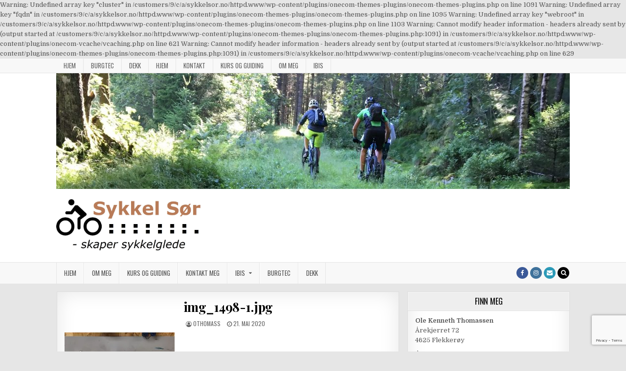

--- FILE ---
content_type: text/html; charset=UTF-8
request_url: http://sykkelsor.no/img_1498-1-jpg/
body_size: 12546
content:

Warning: Undefined array key "cluster" in /customers/9/c/a/sykkelsor.no/httpd.www/wp-content/plugins/onecom-themes-plugins/onecom-themes-plugins.php on line 1091

Warning: Undefined array key "fqdn" in /customers/9/c/a/sykkelsor.no/httpd.www/wp-content/plugins/onecom-themes-plugins/onecom-themes-plugins.php on line 1095

Warning: Undefined array key "webroot" in /customers/9/c/a/sykkelsor.no/httpd.www/wp-content/plugins/onecom-themes-plugins/onecom-themes-plugins.php on line 1103

Warning: Cannot modify header information - headers already sent by (output started at /customers/9/c/a/sykkelsor.no/httpd.www/wp-content/plugins/onecom-themes-plugins/onecom-themes-plugins.php:1091) in /customers/9/c/a/sykkelsor.no/httpd.www/wp-content/plugins/onecom-vcache/vcaching.php on line 621

Warning: Cannot modify header information - headers already sent by (output started at /customers/9/c/a/sykkelsor.no/httpd.www/wp-content/plugins/onecom-themes-plugins/onecom-themes-plugins.php:1091) in /customers/9/c/a/sykkelsor.no/httpd.www/wp-content/plugins/onecom-vcache/vcaching.php on line 629
<!DOCTYPE html>
<html lang="nb-NO">
<head>
<meta charset="UTF-8">
<meta name="viewport" content="width=device-width, initial-scale=1, maximum-scale=1">
<link rel="profile" href="http://gmpg.org/xfn/11">
<link rel="pingback" href="http://sykkelsor.no/xmlrpc.php">
<title>img_1498-1.jpg &#8211; Sykkel Sør</title>
<meta name='robots' content='max-image-preview:large' />
<link rel='dns-prefetch' href='//secure.gravatar.com' />
<link rel='dns-prefetch' href='//stats.wp.com' />
<link rel='dns-prefetch' href='//fonts.googleapis.com' />
<link rel='dns-prefetch' href='//v0.wordpress.com' />
<link rel='dns-prefetch' href='//www.googletagmanager.com' />
<link rel='preconnect' href='//i0.wp.com' />
<link rel='preconnect' href='//c0.wp.com' />
<link rel="alternate" type="application/rss+xml" title="Sykkel Sør &raquo; strøm" href="http://sykkelsor.no/feed/" />
<link rel="alternate" type="application/rss+xml" title="Sykkel Sør &raquo; kommentarstrøm" href="http://sykkelsor.no/comments/feed/" />
<link rel="alternate" title="oEmbed (JSON)" type="application/json+oembed" href="http://sykkelsor.no/wp-json/oembed/1.0/embed?url=http%3A%2F%2Fsykkelsor.no%2Fimg_1498-1-jpg%2F" />
<link rel="alternate" title="oEmbed (XML)" type="text/xml+oembed" href="http://sykkelsor.no/wp-json/oembed/1.0/embed?url=http%3A%2F%2Fsykkelsor.no%2Fimg_1498-1-jpg%2F&#038;format=xml" />
<style id='wp-img-auto-sizes-contain-inline-css' type='text/css'>
img:is([sizes=auto i],[sizes^="auto," i]){contain-intrinsic-size:3000px 1500px}
/*# sourceURL=wp-img-auto-sizes-contain-inline-css */
</style>
<style id='wp-emoji-styles-inline-css' type='text/css'>

	img.wp-smiley, img.emoji {
		display: inline !important;
		border: none !important;
		box-shadow: none !important;
		height: 1em !important;
		width: 1em !important;
		margin: 0 0.07em !important;
		vertical-align: -0.1em !important;
		background: none !important;
		padding: 0 !important;
	}
/*# sourceURL=wp-emoji-styles-inline-css */
</style>
<style id='wp-block-library-inline-css' type='text/css'>
:root{--wp-block-synced-color:#7a00df;--wp-block-synced-color--rgb:122,0,223;--wp-bound-block-color:var(--wp-block-synced-color);--wp-editor-canvas-background:#ddd;--wp-admin-theme-color:#007cba;--wp-admin-theme-color--rgb:0,124,186;--wp-admin-theme-color-darker-10:#006ba1;--wp-admin-theme-color-darker-10--rgb:0,107,160.5;--wp-admin-theme-color-darker-20:#005a87;--wp-admin-theme-color-darker-20--rgb:0,90,135;--wp-admin-border-width-focus:2px}@media (min-resolution:192dpi){:root{--wp-admin-border-width-focus:1.5px}}.wp-element-button{cursor:pointer}:root .has-very-light-gray-background-color{background-color:#eee}:root .has-very-dark-gray-background-color{background-color:#313131}:root .has-very-light-gray-color{color:#eee}:root .has-very-dark-gray-color{color:#313131}:root .has-vivid-green-cyan-to-vivid-cyan-blue-gradient-background{background:linear-gradient(135deg,#00d084,#0693e3)}:root .has-purple-crush-gradient-background{background:linear-gradient(135deg,#34e2e4,#4721fb 50%,#ab1dfe)}:root .has-hazy-dawn-gradient-background{background:linear-gradient(135deg,#faaca8,#dad0ec)}:root .has-subdued-olive-gradient-background{background:linear-gradient(135deg,#fafae1,#67a671)}:root .has-atomic-cream-gradient-background{background:linear-gradient(135deg,#fdd79a,#004a59)}:root .has-nightshade-gradient-background{background:linear-gradient(135deg,#330968,#31cdcf)}:root .has-midnight-gradient-background{background:linear-gradient(135deg,#020381,#2874fc)}:root{--wp--preset--font-size--normal:16px;--wp--preset--font-size--huge:42px}.has-regular-font-size{font-size:1em}.has-larger-font-size{font-size:2.625em}.has-normal-font-size{font-size:var(--wp--preset--font-size--normal)}.has-huge-font-size{font-size:var(--wp--preset--font-size--huge)}.has-text-align-center{text-align:center}.has-text-align-left{text-align:left}.has-text-align-right{text-align:right}.has-fit-text{white-space:nowrap!important}#end-resizable-editor-section{display:none}.aligncenter{clear:both}.items-justified-left{justify-content:flex-start}.items-justified-center{justify-content:center}.items-justified-right{justify-content:flex-end}.items-justified-space-between{justify-content:space-between}.screen-reader-text{border:0;clip-path:inset(50%);height:1px;margin:-1px;overflow:hidden;padding:0;position:absolute;width:1px;word-wrap:normal!important}.screen-reader-text:focus{background-color:#ddd;clip-path:none;color:#444;display:block;font-size:1em;height:auto;left:5px;line-height:normal;padding:15px 23px 14px;text-decoration:none;top:5px;width:auto;z-index:100000}html :where(.has-border-color){border-style:solid}html :where([style*=border-top-color]){border-top-style:solid}html :where([style*=border-right-color]){border-right-style:solid}html :where([style*=border-bottom-color]){border-bottom-style:solid}html :where([style*=border-left-color]){border-left-style:solid}html :where([style*=border-width]){border-style:solid}html :where([style*=border-top-width]){border-top-style:solid}html :where([style*=border-right-width]){border-right-style:solid}html :where([style*=border-bottom-width]){border-bottom-style:solid}html :where([style*=border-left-width]){border-left-style:solid}html :where(img[class*=wp-image-]){height:auto;max-width:100%}:where(figure){margin:0 0 1em}html :where(.is-position-sticky){--wp-admin--admin-bar--position-offset:var(--wp-admin--admin-bar--height,0px)}@media screen and (max-width:600px){html :where(.is-position-sticky){--wp-admin--admin-bar--position-offset:0px}}

/*# sourceURL=wp-block-library-inline-css */
</style><link rel='stylesheet' id='mediaelement-css' href='https://c0.wp.com/c/6.9/wp-includes/js/mediaelement/mediaelementplayer-legacy.min.css' type='text/css' media='all' />
<link rel='stylesheet' id='wp-mediaelement-css' href='https://c0.wp.com/c/6.9/wp-includes/js/mediaelement/wp-mediaelement.min.css' type='text/css' media='all' />
<style id='global-styles-inline-css' type='text/css'>
:root{--wp--preset--aspect-ratio--square: 1;--wp--preset--aspect-ratio--4-3: 4/3;--wp--preset--aspect-ratio--3-4: 3/4;--wp--preset--aspect-ratio--3-2: 3/2;--wp--preset--aspect-ratio--2-3: 2/3;--wp--preset--aspect-ratio--16-9: 16/9;--wp--preset--aspect-ratio--9-16: 9/16;--wp--preset--color--black: #000000;--wp--preset--color--cyan-bluish-gray: #abb8c3;--wp--preset--color--white: #ffffff;--wp--preset--color--pale-pink: #f78da7;--wp--preset--color--vivid-red: #cf2e2e;--wp--preset--color--luminous-vivid-orange: #ff6900;--wp--preset--color--luminous-vivid-amber: #fcb900;--wp--preset--color--light-green-cyan: #7bdcb5;--wp--preset--color--vivid-green-cyan: #00d084;--wp--preset--color--pale-cyan-blue: #8ed1fc;--wp--preset--color--vivid-cyan-blue: #0693e3;--wp--preset--color--vivid-purple: #9b51e0;--wp--preset--gradient--vivid-cyan-blue-to-vivid-purple: linear-gradient(135deg,rgb(6,147,227) 0%,rgb(155,81,224) 100%);--wp--preset--gradient--light-green-cyan-to-vivid-green-cyan: linear-gradient(135deg,rgb(122,220,180) 0%,rgb(0,208,130) 100%);--wp--preset--gradient--luminous-vivid-amber-to-luminous-vivid-orange: linear-gradient(135deg,rgb(252,185,0) 0%,rgb(255,105,0) 100%);--wp--preset--gradient--luminous-vivid-orange-to-vivid-red: linear-gradient(135deg,rgb(255,105,0) 0%,rgb(207,46,46) 100%);--wp--preset--gradient--very-light-gray-to-cyan-bluish-gray: linear-gradient(135deg,rgb(238,238,238) 0%,rgb(169,184,195) 100%);--wp--preset--gradient--cool-to-warm-spectrum: linear-gradient(135deg,rgb(74,234,220) 0%,rgb(151,120,209) 20%,rgb(207,42,186) 40%,rgb(238,44,130) 60%,rgb(251,105,98) 80%,rgb(254,248,76) 100%);--wp--preset--gradient--blush-light-purple: linear-gradient(135deg,rgb(255,206,236) 0%,rgb(152,150,240) 100%);--wp--preset--gradient--blush-bordeaux: linear-gradient(135deg,rgb(254,205,165) 0%,rgb(254,45,45) 50%,rgb(107,0,62) 100%);--wp--preset--gradient--luminous-dusk: linear-gradient(135deg,rgb(255,203,112) 0%,rgb(199,81,192) 50%,rgb(65,88,208) 100%);--wp--preset--gradient--pale-ocean: linear-gradient(135deg,rgb(255,245,203) 0%,rgb(182,227,212) 50%,rgb(51,167,181) 100%);--wp--preset--gradient--electric-grass: linear-gradient(135deg,rgb(202,248,128) 0%,rgb(113,206,126) 100%);--wp--preset--gradient--midnight: linear-gradient(135deg,rgb(2,3,129) 0%,rgb(40,116,252) 100%);--wp--preset--font-size--small: 13px;--wp--preset--font-size--medium: 20px;--wp--preset--font-size--large: 36px;--wp--preset--font-size--x-large: 42px;--wp--preset--spacing--20: 0.44rem;--wp--preset--spacing--30: 0.67rem;--wp--preset--spacing--40: 1rem;--wp--preset--spacing--50: 1.5rem;--wp--preset--spacing--60: 2.25rem;--wp--preset--spacing--70: 3.38rem;--wp--preset--spacing--80: 5.06rem;--wp--preset--shadow--natural: 6px 6px 9px rgba(0, 0, 0, 0.2);--wp--preset--shadow--deep: 12px 12px 50px rgba(0, 0, 0, 0.4);--wp--preset--shadow--sharp: 6px 6px 0px rgba(0, 0, 0, 0.2);--wp--preset--shadow--outlined: 6px 6px 0px -3px rgb(255, 255, 255), 6px 6px rgb(0, 0, 0);--wp--preset--shadow--crisp: 6px 6px 0px rgb(0, 0, 0);}:where(.is-layout-flex){gap: 0.5em;}:where(.is-layout-grid){gap: 0.5em;}body .is-layout-flex{display: flex;}.is-layout-flex{flex-wrap: wrap;align-items: center;}.is-layout-flex > :is(*, div){margin: 0;}body .is-layout-grid{display: grid;}.is-layout-grid > :is(*, div){margin: 0;}:where(.wp-block-columns.is-layout-flex){gap: 2em;}:where(.wp-block-columns.is-layout-grid){gap: 2em;}:where(.wp-block-post-template.is-layout-flex){gap: 1.25em;}:where(.wp-block-post-template.is-layout-grid){gap: 1.25em;}.has-black-color{color: var(--wp--preset--color--black) !important;}.has-cyan-bluish-gray-color{color: var(--wp--preset--color--cyan-bluish-gray) !important;}.has-white-color{color: var(--wp--preset--color--white) !important;}.has-pale-pink-color{color: var(--wp--preset--color--pale-pink) !important;}.has-vivid-red-color{color: var(--wp--preset--color--vivid-red) !important;}.has-luminous-vivid-orange-color{color: var(--wp--preset--color--luminous-vivid-orange) !important;}.has-luminous-vivid-amber-color{color: var(--wp--preset--color--luminous-vivid-amber) !important;}.has-light-green-cyan-color{color: var(--wp--preset--color--light-green-cyan) !important;}.has-vivid-green-cyan-color{color: var(--wp--preset--color--vivid-green-cyan) !important;}.has-pale-cyan-blue-color{color: var(--wp--preset--color--pale-cyan-blue) !important;}.has-vivid-cyan-blue-color{color: var(--wp--preset--color--vivid-cyan-blue) !important;}.has-vivid-purple-color{color: var(--wp--preset--color--vivid-purple) !important;}.has-black-background-color{background-color: var(--wp--preset--color--black) !important;}.has-cyan-bluish-gray-background-color{background-color: var(--wp--preset--color--cyan-bluish-gray) !important;}.has-white-background-color{background-color: var(--wp--preset--color--white) !important;}.has-pale-pink-background-color{background-color: var(--wp--preset--color--pale-pink) !important;}.has-vivid-red-background-color{background-color: var(--wp--preset--color--vivid-red) !important;}.has-luminous-vivid-orange-background-color{background-color: var(--wp--preset--color--luminous-vivid-orange) !important;}.has-luminous-vivid-amber-background-color{background-color: var(--wp--preset--color--luminous-vivid-amber) !important;}.has-light-green-cyan-background-color{background-color: var(--wp--preset--color--light-green-cyan) !important;}.has-vivid-green-cyan-background-color{background-color: var(--wp--preset--color--vivid-green-cyan) !important;}.has-pale-cyan-blue-background-color{background-color: var(--wp--preset--color--pale-cyan-blue) !important;}.has-vivid-cyan-blue-background-color{background-color: var(--wp--preset--color--vivid-cyan-blue) !important;}.has-vivid-purple-background-color{background-color: var(--wp--preset--color--vivid-purple) !important;}.has-black-border-color{border-color: var(--wp--preset--color--black) !important;}.has-cyan-bluish-gray-border-color{border-color: var(--wp--preset--color--cyan-bluish-gray) !important;}.has-white-border-color{border-color: var(--wp--preset--color--white) !important;}.has-pale-pink-border-color{border-color: var(--wp--preset--color--pale-pink) !important;}.has-vivid-red-border-color{border-color: var(--wp--preset--color--vivid-red) !important;}.has-luminous-vivid-orange-border-color{border-color: var(--wp--preset--color--luminous-vivid-orange) !important;}.has-luminous-vivid-amber-border-color{border-color: var(--wp--preset--color--luminous-vivid-amber) !important;}.has-light-green-cyan-border-color{border-color: var(--wp--preset--color--light-green-cyan) !important;}.has-vivid-green-cyan-border-color{border-color: var(--wp--preset--color--vivid-green-cyan) !important;}.has-pale-cyan-blue-border-color{border-color: var(--wp--preset--color--pale-cyan-blue) !important;}.has-vivid-cyan-blue-border-color{border-color: var(--wp--preset--color--vivid-cyan-blue) !important;}.has-vivid-purple-border-color{border-color: var(--wp--preset--color--vivid-purple) !important;}.has-vivid-cyan-blue-to-vivid-purple-gradient-background{background: var(--wp--preset--gradient--vivid-cyan-blue-to-vivid-purple) !important;}.has-light-green-cyan-to-vivid-green-cyan-gradient-background{background: var(--wp--preset--gradient--light-green-cyan-to-vivid-green-cyan) !important;}.has-luminous-vivid-amber-to-luminous-vivid-orange-gradient-background{background: var(--wp--preset--gradient--luminous-vivid-amber-to-luminous-vivid-orange) !important;}.has-luminous-vivid-orange-to-vivid-red-gradient-background{background: var(--wp--preset--gradient--luminous-vivid-orange-to-vivid-red) !important;}.has-very-light-gray-to-cyan-bluish-gray-gradient-background{background: var(--wp--preset--gradient--very-light-gray-to-cyan-bluish-gray) !important;}.has-cool-to-warm-spectrum-gradient-background{background: var(--wp--preset--gradient--cool-to-warm-spectrum) !important;}.has-blush-light-purple-gradient-background{background: var(--wp--preset--gradient--blush-light-purple) !important;}.has-blush-bordeaux-gradient-background{background: var(--wp--preset--gradient--blush-bordeaux) !important;}.has-luminous-dusk-gradient-background{background: var(--wp--preset--gradient--luminous-dusk) !important;}.has-pale-ocean-gradient-background{background: var(--wp--preset--gradient--pale-ocean) !important;}.has-electric-grass-gradient-background{background: var(--wp--preset--gradient--electric-grass) !important;}.has-midnight-gradient-background{background: var(--wp--preset--gradient--midnight) !important;}.has-small-font-size{font-size: var(--wp--preset--font-size--small) !important;}.has-medium-font-size{font-size: var(--wp--preset--font-size--medium) !important;}.has-large-font-size{font-size: var(--wp--preset--font-size--large) !important;}.has-x-large-font-size{font-size: var(--wp--preset--font-size--x-large) !important;}
/*# sourceURL=global-styles-inline-css */
</style>

<style id='classic-theme-styles-inline-css' type='text/css'>
/*! This file is auto-generated */
.wp-block-button__link{color:#fff;background-color:#32373c;border-radius:9999px;box-shadow:none;text-decoration:none;padding:calc(.667em + 2px) calc(1.333em + 2px);font-size:1.125em}.wp-block-file__button{background:#32373c;color:#fff;text-decoration:none}
/*# sourceURL=/wp-includes/css/classic-themes.min.css */
</style>
<link rel='stylesheet' id='contact-form-7-css' href='http://sykkelsor.no/wp-content/plugins/contact-form-7/includes/css/styles.css?ver=6.1.4' type='text/css' media='all' />
<link rel='stylesheet' id='greatwp-maincss-css' href='http://sykkelsor.no/wp-content/themes/greatwp/style.css' type='text/css' media='all' />
<link rel='stylesheet' id='font-awesome-css' href='http://sykkelsor.no/wp-content/themes/greatwp/assets/css/font-awesome.min.css' type='text/css' media='all' />
<link rel='stylesheet' id='greatwp-webfont-css' href='//fonts.googleapis.com/css?family=Playfair+Display:400,400i,700,700i|Domine:400,700|Oswald:400,700&#038;display=swap' type='text/css' media='all' />
<script type="text/javascript" src="https://c0.wp.com/c/6.9/wp-includes/js/jquery/jquery.min.js" id="jquery-core-js"></script>
<script type="text/javascript" src="https://c0.wp.com/c/6.9/wp-includes/js/jquery/jquery-migrate.min.js" id="jquery-migrate-js"></script>
<link rel="https://api.w.org/" href="http://sykkelsor.no/wp-json/" /><link rel="alternate" title="JSON" type="application/json" href="http://sykkelsor.no/wp-json/wp/v2/media/753" /><link rel="EditURI" type="application/rsd+xml" title="RSD" href="http://sykkelsor.no/xmlrpc.php?rsd" />
<meta name="generator" content="WordPress 6.9" />
<link rel="canonical" href="http://sykkelsor.no/img_1498-1-jpg/" />
<link rel='shortlink' href='https://wp.me/aax6dR-c9' />
<meta name="generator" content="Site Kit by Google 1.170.0" /><style>a.toplevel_page_oc_onephoto>.dashicons-admin-generic:before{background-image:url(http://sykkelsor.no/wp-content/plugins/onecom-onephoto/assets/images/one-photo-logo-lens-grey.svg); background-repeat:no-repeat; content:'';background-position:center center;background-size: 19px auto;}
a.toplevel_page_oc_onephoto:hover>.dashicons-admin-generic:before,
a.toplevel_page_oc_onephoto.current>.dashicons-admin-generic:before{background-image:url(http://sykkelsor.no/wp-content/plugins/onecom-onephoto/assets/images/one-photo-logo-lens.svg);}.toplevel_page_oc_onephoto>.wp-menu-name img{width:72px;height:auto;vertical-align:-2px;opacity:0.7;}.toplevel_page_oc_onephoto:hover>.wp-menu-name img{opacity: 0.7}.toplevel_page_oc_onephoto>.wp-menu-name:hover img, .toplevel_page_oc_onephoto.current>.wp-menu-name img{opacity: 0.9;}</style><style>[class*=" icon-oc-"],[class^=icon-oc-]{speak:none;font-style:normal;font-weight:400;font-variant:normal;text-transform:none;line-height:1;-webkit-font-smoothing:antialiased;-moz-osx-font-smoothing:grayscale}.icon-oc-one-com-white-32px-fill:before{content:"901"}.icon-oc-one-com:before{content:"900"}#one-com-icon,.toplevel_page_onecom-wp .wp-menu-image{speak:none;display:flex;align-items:center;justify-content:center;text-transform:none;line-height:1;-webkit-font-smoothing:antialiased;-moz-osx-font-smoothing:grayscale}.onecom-wp-admin-bar-item>a,.toplevel_page_onecom-wp>.wp-menu-name{font-size:16px;font-weight:400;line-height:1}.toplevel_page_onecom-wp>.wp-menu-name img{width:69px;height:9px;}.wp-submenu-wrap.wp-submenu>.wp-submenu-head>img{width:88px;height:auto}.onecom-wp-admin-bar-item>a img{height:7px!important}.onecom-wp-admin-bar-item>a img,.toplevel_page_onecom-wp>.wp-menu-name img{opacity:.8}.onecom-wp-admin-bar-item.hover>a img,.toplevel_page_onecom-wp.wp-has-current-submenu>.wp-menu-name img,li.opensub>a.toplevel_page_onecom-wp>.wp-menu-name img{opacity:1}#one-com-icon:before,.onecom-wp-admin-bar-item>a:before,.toplevel_page_onecom-wp>.wp-menu-image:before{content:'';position:static!important;background-color:rgba(240,245,250,.4);border-radius:102px;width:18px;height:18px;padding:0!important}.onecom-wp-admin-bar-item>a:before{width:14px;height:14px}.onecom-wp-admin-bar-item.hover>a:before,.toplevel_page_onecom-wp.opensub>a>.wp-menu-image:before,.toplevel_page_onecom-wp.wp-has-current-submenu>.wp-menu-image:before{background-color:#76b82a}.onecom-wp-admin-bar-item>a{display:inline-flex!important;align-items:center;justify-content:center}#one-com-logo-wrapper{font-size:4em}#one-com-icon{vertical-align:middle}.imagify-welcome{display:none !important;}</style>	<style>img#wpstats{display:none}</style>
		
<!-- Jetpack Open Graph Tags -->
<meta property="og:type" content="article" />
<meta property="og:title" content="img_1498-1.jpg" />
<meta property="og:url" content="http://sykkelsor.no/img_1498-1-jpg/" />
<meta property="og:description" content="Besøk innlegget for mer." />
<meta property="article:published_time" content="2020-05-21T13:22:29+00:00" />
<meta property="article:modified_time" content="2020-05-21T13:22:29+00:00" />
<meta property="og:site_name" content="Sykkel Sør" />
<meta property="og:image" content="http://sykkelsor.no/wp-content/uploads/2020/05/img_1498-1-scaled.jpg" />
<meta property="og:image:alt" content="" />
<meta property="og:locale" content="nb_NO" />
<meta name="twitter:text:title" content="img_1498-1.jpg" />
<meta name="twitter:image" content="https://i0.wp.com/sykkelsor.no/wp-content/uploads/2020/05/img_1498-1-scaled.jpg?fit=900%2C1200&#038;w=640" />
<meta name="twitter:card" content="summary_large_image" />
<meta name="twitter:description" content="Besøk innlegget for mer." />

<!-- End Jetpack Open Graph Tags -->
<link rel="icon" href="https://i0.wp.com/sykkelsor.no/wp-content/uploads/2022/05/cropped-Sykkelsorlogo-110522-512x512-2.jpg?fit=32%2C32" sizes="32x32" />
<link rel="icon" href="https://i0.wp.com/sykkelsor.no/wp-content/uploads/2022/05/cropped-Sykkelsorlogo-110522-512x512-2.jpg?fit=192%2C192" sizes="192x192" />
<link rel="apple-touch-icon" href="https://i0.wp.com/sykkelsor.no/wp-content/uploads/2022/05/cropped-Sykkelsorlogo-110522-512x512-2.jpg?fit=180%2C180" />
<meta name="msapplication-TileImage" content="https://i0.wp.com/sykkelsor.no/wp-content/uploads/2022/05/cropped-Sykkelsorlogo-110522-512x512-2.jpg?fit=270%2C270" />
</head>

<body class="attachment wp-singular attachment-template-default single single-attachment postid-753 attachmentid-753 attachment-jpeg wp-custom-logo wp-theme-greatwp greatwp-animated greatwp-fadein" id="greatwp-site-body" itemscope="itemscope" itemtype="http://schema.org/WebPage">
<a class="skip-link screen-reader-text" href="#greatwp-posts-wrapper">Skip to content</a>

<div class="greatwp-container greatwp-secondary-menu-container clearfix">
<div class="greatwp-secondary-menu-container-inside clearfix">
<nav class="greatwp-nav-secondary" id="greatwp-secondary-navigation" itemscope="itemscope" itemtype="http://schema.org/SiteNavigationElement" role="navigation" aria-label="Undermeny">
<div class="greatwp-outer-wrapper">
<button class="greatwp-secondary-responsive-menu-icon" aria-controls="greatwp-menu-secondary-navigation" aria-expanded="false">Menu</button>
<ul id="greatwp-menu-secondary-navigation" class="greatwp-secondary-nav-menu greatwp-menu-secondary"><li ><a href="http://sykkelsor.no/">Hjem</a></li><li class="page_item page-item-1623"><a href="http://sykkelsor.no/burgtec/">Burgtec</a></li><li class="page_item page-item-1956"><a href="http://sykkelsor.no/dekk/">Dekk</a></li><li class="page_item page-item-10"><a href="http://sykkelsor.no/hjem-2/">Hjem</a></li><li class="page_item page-item-9"><a href="http://sykkelsor.no/kontakt-oss/">Kontakt</a></li><li class="page_item page-item-648"><a href="http://sykkelsor.no/kurs-guiding/">Kurs og guiding</a></li><li class="page_item page-item-8"><a href="http://sykkelsor.no/om-oss/">Om meg</a></li><li class="page_item page-item-90 page_item_has_children"><a href="http://sykkelsor.no/ibis/">IBIS</a><ul class='children'><li class="page_item page-item-98"><a href="http://sykkelsor.no/ibis/ripmov2/">Ibis Ripmo V3</a></li><li class="page_item page-item-1092"><a href="http://sykkelsor.no/ibis/ibis-ripmo-af/">Ibis Ripmo AF</a></li><li class="page_item page-item-565"><a href="http://sykkelsor.no/ibis/ripley-v4/">Ibis Ripley V5</a></li><li class="page_item page-item-1104"><a href="http://sykkelsor.no/ibis/ibis-ripley-af/">Ibis Ripley AF</a></li><li class="page_item page-item-1654"><a href="http://sykkelsor.no/ibis/ibis-oso/">Ibis Oso</a></li><li class="page_item page-item-1743"><a href="http://sykkelsor.no/ibis/ibis-hd6-mojo/">Ibis HD6</a></li></ul></li></ul></div>
</nav>
</div>
</div>

<div class="greatwp-container" id="greatwp-header" itemscope="itemscope" itemtype="http://schema.org/WPHeader" role="banner">
<div class="greatwp-head-content clearfix" id="greatwp-head-content">

<div class="greatwp-outer-wrapper">

<div class="greatwp-header-image clearfix">
<a href="http://sykkelsor.no/" rel="home" class="greatwp-header-img-link">
    <img src="http://sykkelsor.no/wp-content/uploads/2017/10/cropped-IMG_4001-e1508847737598-2.jpg" width="1050" height="237" alt="" class="greatwp-header-img"/>
</a>
</div>

<div class="greatwp-header-inside clearfix">
<div id="greatwp-logo">
    <div class="site-branding">
    <a href="http://sykkelsor.no/" rel="home" class="greatwp-logo-img-link">
        <img src="https://i0.wp.com/sykkelsor.no/wp-content/uploads/2022/05/Sykkelsorlogo-110522.jpg?fit=1694%2C647" alt="" class="greatwp-logo-img"/>
    </a>
    </div>
</div><!--/#greatwp-logo -->

<div id="greatwp-header-banner">
</div><!--/#greatwp-header-banner -->
</div>

</div>

</div><!--/#greatwp-head-content -->
</div><!--/#greatwp-header -->

<div class="greatwp-container greatwp-primary-menu-container clearfix">
<div class="greatwp-primary-menu-container-inside clearfix">
<nav class="greatwp-nav-primary" id="greatwp-primary-navigation" itemscope="itemscope" itemtype="http://schema.org/SiteNavigationElement" role="navigation" aria-label="Hovedmeny">
<div class="greatwp-outer-wrapper">
<button class="greatwp-primary-responsive-menu-icon" aria-controls="greatwp-menu-primary-navigation" aria-expanded="false">Menu</button>
<ul id="greatwp-menu-primary-navigation" class="greatwp-primary-nav-menu greatwp-menu-primary"><li id="menu-item-22" class="menu-item menu-item-type-custom menu-item-object-custom menu-item-home menu-item-22"><a href="http://sykkelsor.no/">Hjem</a></li>
<li id="menu-item-23" class="menu-item menu-item-type-post_type menu-item-object-page menu-item-23"><a href="http://sykkelsor.no/om-oss/">Om meg</a></li>
<li id="menu-item-653" class="menu-item menu-item-type-post_type menu-item-object-page menu-item-653"><a href="http://sykkelsor.no/kurs-guiding/">Kurs og guiding</a></li>
<li id="menu-item-25" class="menu-item menu-item-type-post_type menu-item-object-page menu-item-25"><a href="http://sykkelsor.no/kontakt-oss/">Kontakt meg</a></li>
<li id="menu-item-108" class="menu-item menu-item-type-post_type menu-item-object-page menu-item-has-children menu-item-108"><a href="http://sykkelsor.no/ibis/">IBIS</a>
<ul class="sub-menu">
	<li id="menu-item-110" class="menu-item menu-item-type-post_type menu-item-object-page menu-item-110"><a href="http://sykkelsor.no/ibis/ripmov2/">Ibis Ripmo V3</a></li>
	<li id="menu-item-1096" class="menu-item menu-item-type-post_type menu-item-object-page menu-item-1096"><a href="http://sykkelsor.no/ibis/ibis-ripmo-af/">Ibis Ripmo AF</a></li>
	<li id="menu-item-570" class="menu-item menu-item-type-post_type menu-item-object-page menu-item-570"><a href="http://sykkelsor.no/ibis/ripley-v4/">Ibis Ripley V5</a></li>
	<li id="menu-item-1107" class="menu-item menu-item-type-post_type menu-item-object-page menu-item-1107"><a href="http://sykkelsor.no/ibis/ibis-ripley-af/">Ibis Ripley AF</a></li>
	<li id="menu-item-1655" class="menu-item menu-item-type-post_type menu-item-object-page menu-item-1655"><a href="http://sykkelsor.no/ibis/ibis-oso/">Ibis Oso</a></li>
	<li id="menu-item-1764" class="menu-item menu-item-type-post_type menu-item-object-page menu-item-1764"><a href="http://sykkelsor.no/ibis/ibis-hd6-mojo/">Ibis HD6</a></li>
</ul>
</li>
<li id="menu-item-1638" class="menu-item menu-item-type-post_type menu-item-object-page menu-item-1638"><a href="http://sykkelsor.no/burgtec/">Burgtec</a></li>
<li id="menu-item-1975" class="menu-item menu-item-type-post_type menu-item-object-page menu-item-1975"><a href="http://sykkelsor.no/dekk/">Dekk</a></li>
</ul>
<div class='greatwp-top-social-icons'>
                    <a href="https://www.facebook.com/sykkelsor" target="_blank" class="greatwp-social-icon-facebook" title="Facebook"><i class="fa fa-facebook" aria-hidden="true"></i></a>                            <a href="https://www.instagram.com/sykkelsor/" target="_blank" class="greatwp-social-icon-instagram" title="Instagram"><i class="fa fa-instagram" aria-hidden="true"></i></a>                                                                                                        <a href="mailto:post@sykkelsor.no" class="greatwp-social-icon-email" title="Send oss en e-post"><i class="fa fa-envelope" aria-hidden="true"></i></a>        <a href="#" title="Søk" class="greatwp-social-icon-search"><i class="fa fa-search"></i></a>
</div>

</div>
</nav>
</div>
</div>

<div id="greatwp-search-overlay-wrap" class="greatwp-search-overlay">
  <button class="greatwp-search-closebtn" aria-label="Lukk søket" title="Lukk søket">&#xD7;</button>
  <div class="greatwp-search-overlay-content">
    
<form role="search" method="get" class="greatwp-search-form" action="http://sykkelsor.no/">
<label>
    <span class="screen-reader-text">Let etter:</span>
    <input type="search" class="greatwp-search-field" placeholder="Søk &hellip;" value="" name="s" />
</label>
<input type="submit" class="greatwp-search-submit" value="Søk" />
</form>  </div>
</div>

<div class="greatwp-outer-wrapper">


</div>

<div class="greatwp-outer-wrapper">

<div class="greatwp-container clearfix" id="greatwp-wrapper">
<div class="greatwp-content-wrapper clearfix" id="greatwp-content-wrapper">
<div class="greatwp-main-wrapper clearfix" id="greatwp-main-wrapper" itemscope="itemscope" itemtype="http://schema.org/Blog" role="main">
<div class="theiaStickySidebar">
<div class="greatwp-main-wrapper-inside clearfix">




<div class="greatwp-posts-wrapper" id="greatwp-posts-wrapper">


    
<article id="post-753" class="greatwp-post-singular greatwp-box post-753 attachment type-attachment status-inherit hentry">

    <header class="entry-header">
        
        <h1 class="post-title entry-title"><a href="http://sykkelsor.no/img_1498-1-jpg/" rel="bookmark">img_1498-1.jpg</a></h1>
                <div class="greatwp-entry-meta-single">
    <span class="greatwp-entry-meta-single-author"><i class="fa fa-user-circle-o"></i>&nbsp;<span class="author vcard" itemscope="itemscope" itemtype="http://schema.org/Person" itemprop="author"><a class="url fn n" href="http://sykkelsor.no/author/othomass/"><span class="screen-reader-text">Skribent: </span>othomass</a></span></span>    <span class="greatwp-entry-meta-single-date"><i class="fa fa-clock-o"></i>&nbsp;<span class="screen-reader-text">Published Date: </span>21. mai 2020</span>            </div>
        </header><!-- .entry-header -->

    <div class="entry-content clearfix">
            <p class="attachment"><a href="https://i0.wp.com/sykkelsor.no/wp-content/uploads/2020/05/img_1498-1-scaled.jpg"><img fetchpriority="high" decoding="async" width="225" height="300" src="https://i0.wp.com/sykkelsor.no/wp-content/uploads/2020/05/img_1498-1-scaled.jpg?fit=225%2C300" class="attachment-medium size-medium" alt="" srcset="https://i0.wp.com/sykkelsor.no/wp-content/uploads/2020/05/img_1498-1-scaled.jpg?w=1920 1920w, https://i0.wp.com/sykkelsor.no/wp-content/uploads/2020/05/img_1498-1-scaled.jpg?resize=225%2C300 225w, https://i0.wp.com/sykkelsor.no/wp-content/uploads/2020/05/img_1498-1-scaled.jpg?resize=768%2C1024 768w, https://i0.wp.com/sykkelsor.no/wp-content/uploads/2020/05/img_1498-1-scaled.jpg?resize=1152%2C1536 1152w, https://i0.wp.com/sykkelsor.no/wp-content/uploads/2020/05/img_1498-1-scaled.jpg?resize=1536%2C2048 1536w, https://i0.wp.com/sykkelsor.no/wp-content/uploads/2020/05/img_1498-1-scaled.jpg?resize=1018%2C1357 1018w, https://i0.wp.com/sykkelsor.no/wp-content/uploads/2020/05/img_1498-1-scaled.jpg?w=1334 1334w" sizes="(max-width: 225px) 100vw, 225px" data-attachment-id="753" data-permalink="http://sykkelsor.no/img_1498-1-jpg/" data-orig-file="https://i0.wp.com/sykkelsor.no/wp-content/uploads/2020/05/img_1498-1-scaled.jpg?fit=1920%2C2560" data-orig-size="1920,2560" data-comments-opened="0" data-image-meta="{&quot;aperture&quot;:&quot;1.8&quot;,&quot;credit&quot;:&quot;&quot;,&quot;camera&quot;:&quot;iPhone 8&quot;,&quot;caption&quot;:&quot;&quot;,&quot;created_timestamp&quot;:&quot;1590060474&quot;,&quot;copyright&quot;:&quot;&quot;,&quot;focal_length&quot;:&quot;3.99&quot;,&quot;iso&quot;:&quot;32&quot;,&quot;shutter_speed&quot;:&quot;0.03030303030303&quot;,&quot;title&quot;:&quot;&quot;,&quot;orientation&quot;:&quot;1&quot;}" data-image-title="img_1498-1.jpg" data-image-description="" data-image-caption="" data-medium-file="https://i0.wp.com/sykkelsor.no/wp-content/uploads/2020/05/img_1498-1-scaled.jpg?fit=225%2C300" data-large-file="https://i0.wp.com/sykkelsor.no/wp-content/uploads/2020/05/img_1498-1-scaled.jpg?fit=667%2C889" /></a></p>
    </div><!-- .entry-content -->

    <footer class="entry-footer">
            </footer><!-- .entry-footer -->

    
            <div class="greatwp-author-bio">
            <div class="greatwp-author-bio-top">
            <div class="greatwp-author-bio-gravatar">
                <img alt='' src='https://secure.gravatar.com/avatar/efe01ca897b4abfe19430a2b4272dff9ac72cf4cc811c234e484e73e2c554ec5?s=80&#038;d=mm&#038;r=g' class='avatar avatar-80 photo' height='80' width='80' />
            </div>
            <div class="greatwp-author-bio-text">
                <h4>Skribent: <span><a href="http://sykkelsor.no" title="Besøk nettstedet til othomass" rel="author external">othomass</a></span></h4>
            </div>
            </div>
            </div>
        
</article>
    
	<nav class="navigation post-navigation" aria-label="Innlegg">
		<h2 class="screen-reader-text">Innleggsnavigasjon</h2>
		<div class="nav-links"><div class="nav-previous"><a href="http://sykkelsor.no/img_1498-1-jpg/" rel="prev">&larr; img_1498-1.jpg</a></div></div>
	</nav>
    
<div class="clear"></div>

</div><!--/#greatwp-posts-wrapper -->




</div>
</div>
</div><!-- /#greatwp-main-wrapper -->


<div class="greatwp-sidebar-one-wrapper greatwp-sidebar-widget-areas clearfix" id="greatwp-sidebar-one-wrapper" itemscope="itemscope" itemtype="http://schema.org/WPSideBar" role="complementary">
<div class="theiaStickySidebar">
<div class="greatwp-sidebar-one-wrapper-inside clearfix">

<div id="text-2" class="greatwp-side-widget widget greatwp-box widget_text"><h2 class="greatwp-widget-title"><span>Finn meg</span></h2>			<div class="textwidget"><p><b>Ole Kenneth Thomassen</b><br />
Årekjerret 72<br />
4625 Flekkerøy</p>
<p><strong>Åpningstider</strong><br />
Mandag–fredag: 16:00–20:00<br />
Lørdag: 09:00–15:00</p>
<p>Ellers etter avtale</p>
</div>
		</div><div id="text-3" class="greatwp-side-widget widget greatwp-box widget_text"><h2 class="greatwp-widget-title"><span>Om dette nettstedet</span></h2>			<div class="textwidget"><p>Sykkelside laget for å bidra til økt sykkelglede. Sykkel i Sør</p>
<p>&nbsp;</p>
</div>
		</div><div id="media_video-35" class="greatwp-side-widget widget greatwp-box widget_media_video"><h2 class="greatwp-widget-title"><span>Nye Ripmo V3</span></h2><div style="width:100%;" class="wp-video"><video class="wp-video-shortcode" id="video-753-1" preload="metadata" controls="controls"><source type="video/youtube" src="https://www.youtube.com/watch?v=Khoq8E_Y3lM&#038;t=2s&#038;_=1" /><a href="https://www.youtube.com/watch?v=Khoq8E_Y3lM&#038;t=2s">https://www.youtube.com/watch?v=Khoq8E_Y3lM&#038;t=2s</a></video></div></div><div id="media_video-33" class="greatwp-side-widget widget greatwp-box widget_media_video"><h2 class="greatwp-widget-title"><span>Ibis Oso</span></h2><div style="width:100%;" class="wp-video"><video class="wp-video-shortcode" id="video-753-2" preload="metadata" controls="controls"><source type="video/youtube" src="https://www.youtube.com/watch?v=FsL-iRqRoHU&#038;_=2" /><a href="https://www.youtube.com/watch?v=FsL-iRqRoHU">https://www.youtube.com/watch?v=FsL-iRqRoHU</a></video></div></div><div id="media_video-31" class="greatwp-side-widget widget greatwp-box widget_media_video"><h2 class="greatwp-widget-title"><span>Ibis wheels</span></h2><div style="width:100%;" class="wp-video"><video class="wp-video-shortcode" id="video-753-3" preload="metadata" controls="controls"><source type="video/youtube" src="https://youtu.be/io5VYkAiqkw?_=3" /><a href="https://youtu.be/io5VYkAiqkw">https://youtu.be/io5VYkAiqkw</a></video></div></div><div id="media_video-4" class="greatwp-side-widget widget greatwp-box widget_media_video"><h2 class="greatwp-widget-title"><span>Aluminiun vs carbon</span></h2><div style="width:100%;" class="wp-video"><video class="wp-video-shortcode" id="video-753-4" preload="metadata" controls="controls"><source type="video/youtube" src="https://www.youtube.com/watch?v=w5eMMf11uhM&#038;_=4" /><a href="https://www.youtube.com/watch?v=w5eMMf11uhM">https://www.youtube.com/watch?v=w5eMMf11uhM</a></video></div></div>
</div>
</div>
</div><!-- /#greatwp-sidebar-one-wrapper-->

</div>

</div><!--/#greatwp-content-wrapper -->
</div><!--/#greatwp-wrapper -->




<div class='clearfix' id='greatwp-footer'>
<div class='greatwp-foot-wrap greatwp-container'>
<div class="greatwp-outer-wrapper">

  <p class='greatwp-copyright'>Alle rettigheter &copy; Jpm Sykkel Sør</p>
<p class='greatwp-credit'><a href="https://themesdna.com/">Designet av ThemesDNA.com</a></p>

</div>
</div>
</div><!--/#greatwp-footer -->

<button class="greatwp-scroll-top" title="Scroll to Top"><span class="fa fa-arrow-up" aria-hidden="true"></span><span class="screen-reader-text">Scroll to Top</span></button>

<script type="speculationrules">
{"prefetch":[{"source":"document","where":{"and":[{"href_matches":"/*"},{"not":{"href_matches":["/wp-*.php","/wp-admin/*","/wp-content/uploads/*","/wp-content/*","/wp-content/plugins/*","/wp-content/themes/greatwp/*","/*\\?(.+)"]}},{"not":{"selector_matches":"a[rel~=\"nofollow\"]"}},{"not":{"selector_matches":".no-prefetch, .no-prefetch a"}}]},"eagerness":"conservative"}]}
</script>

	<div style="display:none">
			<div class="grofile-hash-map-ca7efef04597a561ee1857f034815a5e">
		</div>
		</div>
		<script type="text/javascript" src="https://c0.wp.com/c/6.9/wp-includes/js/dist/hooks.min.js" id="wp-hooks-js"></script>
<script type="text/javascript" src="https://c0.wp.com/c/6.9/wp-includes/js/dist/i18n.min.js" id="wp-i18n-js"></script>
<script type="text/javascript" id="wp-i18n-js-after">
/* <![CDATA[ */
wp.i18n.setLocaleData( { 'text direction\u0004ltr': [ 'ltr' ] } );
//# sourceURL=wp-i18n-js-after
/* ]]> */
</script>
<script type="text/javascript" src="http://sykkelsor.no/wp-content/plugins/contact-form-7/includes/swv/js/index.js?ver=6.1.4" id="swv-js"></script>
<script type="text/javascript" id="contact-form-7-js-translations">
/* <![CDATA[ */
( function( domain, translations ) {
	var localeData = translations.locale_data[ domain ] || translations.locale_data.messages;
	localeData[""].domain = domain;
	wp.i18n.setLocaleData( localeData, domain );
} )( "contact-form-7", {"translation-revision-date":"2025-12-02 21:44:12+0000","generator":"GlotPress\/4.0.3","domain":"messages","locale_data":{"messages":{"":{"domain":"messages","plural-forms":"nplurals=2; plural=n != 1;","lang":"nb_NO"},"This contact form is placed in the wrong place.":["Dette kontaktskjemaet er plassert feil."],"Error:":["Feil:"]}},"comment":{"reference":"includes\/js\/index.js"}} );
//# sourceURL=contact-form-7-js-translations
/* ]]> */
</script>
<script type="text/javascript" id="contact-form-7-js-before">
/* <![CDATA[ */
var wpcf7 = {
    "api": {
        "root": "http:\/\/sykkelsor.no\/wp-json\/",
        "namespace": "contact-form-7\/v1"
    }
};
//# sourceURL=contact-form-7-js-before
/* ]]> */
</script>
<script type="text/javascript" src="http://sykkelsor.no/wp-content/plugins/contact-form-7/includes/js/index.js?ver=6.1.4" id="contact-form-7-js"></script>
<script type="text/javascript" src="http://sykkelsor.no/wp-content/themes/greatwp/assets/js/jquery.fitvids.min.js" id="fitvids-js"></script>
<script type="text/javascript" src="http://sykkelsor.no/wp-content/themes/greatwp/assets/js/ResizeSensor.min.js" id="ResizeSensor-js"></script>
<script type="text/javascript" src="http://sykkelsor.no/wp-content/themes/greatwp/assets/js/theia-sticky-sidebar.min.js" id="theia-sticky-sidebar-js"></script>
<script type="text/javascript" src="http://sykkelsor.no/wp-content/themes/greatwp/assets/js/navigation.js" id="greatwp-navigation-js"></script>
<script type="text/javascript" src="http://sykkelsor.no/wp-content/themes/greatwp/assets/js/skip-link-focus-fix.js" id="greatwp-skip-link-focus-fix-js"></script>
<script type="text/javascript" id="greatwp-customjs-js-extra">
/* <![CDATA[ */
var greatwp_ajax_object = {"ajaxurl":"http://sykkelsor.no/wp-admin/admin-ajax.php","primary_menu_active":"1","secondary_menu_active":"1","sticky_menu":"1","sticky_menu_mobile":"1","sticky_sidebar":"1"};
//# sourceURL=greatwp-customjs-js-extra
/* ]]> */
</script>
<script type="text/javascript" src="http://sykkelsor.no/wp-content/themes/greatwp/assets/js/custom.js" id="greatwp-customjs-js"></script>
<script type="text/javascript" src="https://secure.gravatar.com/js/gprofiles.js?ver=202604" id="grofiles-cards-js"></script>
<script type="text/javascript" id="wpgroho-js-extra">
/* <![CDATA[ */
var WPGroHo = {"my_hash":""};
//# sourceURL=wpgroho-js-extra
/* ]]> */
</script>
<script type="text/javascript" src="https://c0.wp.com/p/jetpack/15.4/modules/wpgroho.js" id="wpgroho-js"></script>
<script type="text/javascript" src="https://www.google.com/recaptcha/api.js?render=6LenkNUUAAAAAKm_PGd6jpp_JLpUsH1Kb4mHzdn3&amp;ver=3.0" id="google-recaptcha-js"></script>
<script type="text/javascript" src="https://c0.wp.com/c/6.9/wp-includes/js/dist/vendor/wp-polyfill.min.js" id="wp-polyfill-js"></script>
<script type="text/javascript" id="wpcf7-recaptcha-js-before">
/* <![CDATA[ */
var wpcf7_recaptcha = {
    "sitekey": "6LenkNUUAAAAAKm_PGd6jpp_JLpUsH1Kb4mHzdn3",
    "actions": {
        "homepage": "homepage",
        "contactform": "contactform"
    }
};
//# sourceURL=wpcf7-recaptcha-js-before
/* ]]> */
</script>
<script type="text/javascript" src="http://sykkelsor.no/wp-content/plugins/contact-form-7/modules/recaptcha/index.js?ver=6.1.4" id="wpcf7-recaptcha-js"></script>
<script type="text/javascript" id="jetpack-stats-js-before">
/* <![CDATA[ */
_stq = window._stq || [];
_stq.push([ "view", {"v":"ext","blog":"155652107","post":"753","tz":"1","srv":"sykkelsor.no","j":"1:15.4"} ]);
_stq.push([ "clickTrackerInit", "155652107", "753" ]);
//# sourceURL=jetpack-stats-js-before
/* ]]> */
</script>
<script type="text/javascript" src="https://stats.wp.com/e-202604.js" id="jetpack-stats-js" defer="defer" data-wp-strategy="defer"></script>
<script type="text/javascript" id="mediaelement-core-js-before">
/* <![CDATA[ */
var mejsL10n = {"language":"nb","strings":{"mejs.download-file":"Last ned fil","mejs.install-flash":"Du bruker en nettleser som ikke har Flash Player sl\u00e5tt p\u00e5 eller installert. Sl\u00e5 p\u00e5 Flash Player-utvidelsen din eller last ned nyeste versjon fra https://get.adobe.com/flashplayer/","mejs.fullscreen":"Fullskjerm","mejs.play":"Spill av","mejs.pause":"Pause","mejs.time-slider":"Tidsskyver","mejs.time-help-text":"Bruk venstre- og h\u00f8yre-piltastene for \u00e5 hoppe ett sekund, opp- og ned-piltastene for \u00e5 hoppe ti sekunder.","mejs.live-broadcast":"Direktesending","mejs.volume-help-text":"Bruk opp- og ned-piltastene for \u00e5 \u00f8ke eller redusere lyden.","mejs.unmute":"Opphev demp","mejs.mute":"Stille","mejs.volume-slider":"Volumkontroll","mejs.video-player":"Videoavspiller","mejs.audio-player":"Lydavspiller","mejs.captions-subtitles":"Bildetekster/undertekster","mejs.captions-chapters":"Kapitler","mejs.none":"Ingen","mejs.afrikaans":"Afrikaans","mejs.albanian":"Albansk","mejs.arabic":"Arabisk","mejs.belarusian":"hviterussisk","mejs.bulgarian":"Bulgarsk","mejs.catalan":"Katalansk","mejs.chinese":"Kinesisk","mejs.chinese-simplified":"Kinesisk (forenklet)","mejs.chinese-traditional":"Kinesisk (tradisjonell)","mejs.croatian":"Kroatisk","mejs.czech":"tsjekkisk","mejs.danish":"dansk","mejs.dutch":"nederlandsk","mejs.english":"engelsk","mejs.estonian":"estisk","mejs.filipino":"filippinsk","mejs.finnish":"finsk","mejs.french":"fransk","mejs.galician":"Galisisk","mejs.german":"tysk","mejs.greek":"gresk","mejs.haitian-creole":"Haitisk kreol","mejs.hebrew":"hebraisk","mejs.hindi":"hindi","mejs.hungarian":"ungarsk","mejs.icelandic":"islandsk","mejs.indonesian":"indonesisk","mejs.irish":"irsk","mejs.italian":"italiensk","mejs.japanese":"japansk","mejs.korean":"koreansk","mejs.latvian":"latvisk","mejs.lithuanian":"litauisk","mejs.macedonian":"makedonsk","mejs.malay":"malayisk","mejs.maltese":"maltesisk","mejs.norwegian":"norsk","mejs.persian":"persisk","mejs.polish":"polsk","mejs.portuguese":"portugisisk","mejs.romanian":"romansk","mejs.russian":"russisk","mejs.serbian":"serbisk","mejs.slovak":"slovakisk","mejs.slovenian":"slovensk","mejs.spanish":"spansk","mejs.swahili":"swahili","mejs.swedish":"svensk","mejs.tagalog":"tagalog","mejs.thai":"thailandsk","mejs.turkish":"tyrkisk","mejs.ukrainian":"ukrainsk","mejs.vietnamese":"vietnamesisk","mejs.welsh":"walisisk","mejs.yiddish":"jiddisk"}};
//# sourceURL=mediaelement-core-js-before
/* ]]> */
</script>
<script type="text/javascript" src="https://c0.wp.com/c/6.9/wp-includes/js/mediaelement/mediaelement-and-player.min.js" id="mediaelement-core-js"></script>
<script type="text/javascript" src="https://c0.wp.com/c/6.9/wp-includes/js/mediaelement/mediaelement-migrate.min.js" id="mediaelement-migrate-js"></script>
<script type="text/javascript" id="mediaelement-js-extra">
/* <![CDATA[ */
var _wpmejsSettings = {"pluginPath":"/wp-includes/js/mediaelement/","classPrefix":"mejs-","stretching":"responsive","audioShortcodeLibrary":"mediaelement","videoShortcodeLibrary":"mediaelement"};
//# sourceURL=mediaelement-js-extra
/* ]]> */
</script>
<script type="text/javascript" src="https://c0.wp.com/c/6.9/wp-includes/js/mediaelement/wp-mediaelement.min.js" id="wp-mediaelement-js"></script>
<script type="text/javascript" src="https://c0.wp.com/c/6.9/wp-includes/js/mediaelement/renderers/vimeo.min.js" id="mediaelement-vimeo-js"></script>
<script id="wp-emoji-settings" type="application/json">
{"baseUrl":"https://s.w.org/images/core/emoji/17.0.2/72x72/","ext":".png","svgUrl":"https://s.w.org/images/core/emoji/17.0.2/svg/","svgExt":".svg","source":{"concatemoji":"http://sykkelsor.no/wp-includes/js/wp-emoji-release.min.js?ver=6.9"}}
</script>
<script type="module">
/* <![CDATA[ */
/*! This file is auto-generated */
const a=JSON.parse(document.getElementById("wp-emoji-settings").textContent),o=(window._wpemojiSettings=a,"wpEmojiSettingsSupports"),s=["flag","emoji"];function i(e){try{var t={supportTests:e,timestamp:(new Date).valueOf()};sessionStorage.setItem(o,JSON.stringify(t))}catch(e){}}function c(e,t,n){e.clearRect(0,0,e.canvas.width,e.canvas.height),e.fillText(t,0,0);t=new Uint32Array(e.getImageData(0,0,e.canvas.width,e.canvas.height).data);e.clearRect(0,0,e.canvas.width,e.canvas.height),e.fillText(n,0,0);const a=new Uint32Array(e.getImageData(0,0,e.canvas.width,e.canvas.height).data);return t.every((e,t)=>e===a[t])}function p(e,t){e.clearRect(0,0,e.canvas.width,e.canvas.height),e.fillText(t,0,0);var n=e.getImageData(16,16,1,1);for(let e=0;e<n.data.length;e++)if(0!==n.data[e])return!1;return!0}function u(e,t,n,a){switch(t){case"flag":return n(e,"\ud83c\udff3\ufe0f\u200d\u26a7\ufe0f","\ud83c\udff3\ufe0f\u200b\u26a7\ufe0f")?!1:!n(e,"\ud83c\udde8\ud83c\uddf6","\ud83c\udde8\u200b\ud83c\uddf6")&&!n(e,"\ud83c\udff4\udb40\udc67\udb40\udc62\udb40\udc65\udb40\udc6e\udb40\udc67\udb40\udc7f","\ud83c\udff4\u200b\udb40\udc67\u200b\udb40\udc62\u200b\udb40\udc65\u200b\udb40\udc6e\u200b\udb40\udc67\u200b\udb40\udc7f");case"emoji":return!a(e,"\ud83e\u1fac8")}return!1}function f(e,t,n,a){let r;const o=(r="undefined"!=typeof WorkerGlobalScope&&self instanceof WorkerGlobalScope?new OffscreenCanvas(300,150):document.createElement("canvas")).getContext("2d",{willReadFrequently:!0}),s=(o.textBaseline="top",o.font="600 32px Arial",{});return e.forEach(e=>{s[e]=t(o,e,n,a)}),s}function r(e){var t=document.createElement("script");t.src=e,t.defer=!0,document.head.appendChild(t)}a.supports={everything:!0,everythingExceptFlag:!0},new Promise(t=>{let n=function(){try{var e=JSON.parse(sessionStorage.getItem(o));if("object"==typeof e&&"number"==typeof e.timestamp&&(new Date).valueOf()<e.timestamp+604800&&"object"==typeof e.supportTests)return e.supportTests}catch(e){}return null}();if(!n){if("undefined"!=typeof Worker&&"undefined"!=typeof OffscreenCanvas&&"undefined"!=typeof URL&&URL.createObjectURL&&"undefined"!=typeof Blob)try{var e="postMessage("+f.toString()+"("+[JSON.stringify(s),u.toString(),c.toString(),p.toString()].join(",")+"));",a=new Blob([e],{type:"text/javascript"});const r=new Worker(URL.createObjectURL(a),{name:"wpTestEmojiSupports"});return void(r.onmessage=e=>{i(n=e.data),r.terminate(),t(n)})}catch(e){}i(n=f(s,u,c,p))}t(n)}).then(e=>{for(const n in e)a.supports[n]=e[n],a.supports.everything=a.supports.everything&&a.supports[n],"flag"!==n&&(a.supports.everythingExceptFlag=a.supports.everythingExceptFlag&&a.supports[n]);var t;a.supports.everythingExceptFlag=a.supports.everythingExceptFlag&&!a.supports.flag,a.supports.everything||((t=a.source||{}).concatemoji?r(t.concatemoji):t.wpemoji&&t.twemoji&&(r(t.twemoji),r(t.wpemoji)))});
//# sourceURL=http://sykkelsor.no/wp-includes/js/wp-emoji-loader.min.js
/* ]]> */
</script>
</body>
</html>

--- FILE ---
content_type: text/html; charset=utf-8
request_url: https://www.google.com/recaptcha/api2/anchor?ar=1&k=6LenkNUUAAAAAKm_PGd6jpp_JLpUsH1Kb4mHzdn3&co=aHR0cDovL3N5a2tlbHNvci5ubzo4MA..&hl=en&v=PoyoqOPhxBO7pBk68S4YbpHZ&size=invisible&anchor-ms=20000&execute-ms=30000&cb=4tuf999wjbcd
body_size: 48607
content:
<!DOCTYPE HTML><html dir="ltr" lang="en"><head><meta http-equiv="Content-Type" content="text/html; charset=UTF-8">
<meta http-equiv="X-UA-Compatible" content="IE=edge">
<title>reCAPTCHA</title>
<style type="text/css">
/* cyrillic-ext */
@font-face {
  font-family: 'Roboto';
  font-style: normal;
  font-weight: 400;
  font-stretch: 100%;
  src: url(//fonts.gstatic.com/s/roboto/v48/KFO7CnqEu92Fr1ME7kSn66aGLdTylUAMa3GUBHMdazTgWw.woff2) format('woff2');
  unicode-range: U+0460-052F, U+1C80-1C8A, U+20B4, U+2DE0-2DFF, U+A640-A69F, U+FE2E-FE2F;
}
/* cyrillic */
@font-face {
  font-family: 'Roboto';
  font-style: normal;
  font-weight: 400;
  font-stretch: 100%;
  src: url(//fonts.gstatic.com/s/roboto/v48/KFO7CnqEu92Fr1ME7kSn66aGLdTylUAMa3iUBHMdazTgWw.woff2) format('woff2');
  unicode-range: U+0301, U+0400-045F, U+0490-0491, U+04B0-04B1, U+2116;
}
/* greek-ext */
@font-face {
  font-family: 'Roboto';
  font-style: normal;
  font-weight: 400;
  font-stretch: 100%;
  src: url(//fonts.gstatic.com/s/roboto/v48/KFO7CnqEu92Fr1ME7kSn66aGLdTylUAMa3CUBHMdazTgWw.woff2) format('woff2');
  unicode-range: U+1F00-1FFF;
}
/* greek */
@font-face {
  font-family: 'Roboto';
  font-style: normal;
  font-weight: 400;
  font-stretch: 100%;
  src: url(//fonts.gstatic.com/s/roboto/v48/KFO7CnqEu92Fr1ME7kSn66aGLdTylUAMa3-UBHMdazTgWw.woff2) format('woff2');
  unicode-range: U+0370-0377, U+037A-037F, U+0384-038A, U+038C, U+038E-03A1, U+03A3-03FF;
}
/* math */
@font-face {
  font-family: 'Roboto';
  font-style: normal;
  font-weight: 400;
  font-stretch: 100%;
  src: url(//fonts.gstatic.com/s/roboto/v48/KFO7CnqEu92Fr1ME7kSn66aGLdTylUAMawCUBHMdazTgWw.woff2) format('woff2');
  unicode-range: U+0302-0303, U+0305, U+0307-0308, U+0310, U+0312, U+0315, U+031A, U+0326-0327, U+032C, U+032F-0330, U+0332-0333, U+0338, U+033A, U+0346, U+034D, U+0391-03A1, U+03A3-03A9, U+03B1-03C9, U+03D1, U+03D5-03D6, U+03F0-03F1, U+03F4-03F5, U+2016-2017, U+2034-2038, U+203C, U+2040, U+2043, U+2047, U+2050, U+2057, U+205F, U+2070-2071, U+2074-208E, U+2090-209C, U+20D0-20DC, U+20E1, U+20E5-20EF, U+2100-2112, U+2114-2115, U+2117-2121, U+2123-214F, U+2190, U+2192, U+2194-21AE, U+21B0-21E5, U+21F1-21F2, U+21F4-2211, U+2213-2214, U+2216-22FF, U+2308-230B, U+2310, U+2319, U+231C-2321, U+2336-237A, U+237C, U+2395, U+239B-23B7, U+23D0, U+23DC-23E1, U+2474-2475, U+25AF, U+25B3, U+25B7, U+25BD, U+25C1, U+25CA, U+25CC, U+25FB, U+266D-266F, U+27C0-27FF, U+2900-2AFF, U+2B0E-2B11, U+2B30-2B4C, U+2BFE, U+3030, U+FF5B, U+FF5D, U+1D400-1D7FF, U+1EE00-1EEFF;
}
/* symbols */
@font-face {
  font-family: 'Roboto';
  font-style: normal;
  font-weight: 400;
  font-stretch: 100%;
  src: url(//fonts.gstatic.com/s/roboto/v48/KFO7CnqEu92Fr1ME7kSn66aGLdTylUAMaxKUBHMdazTgWw.woff2) format('woff2');
  unicode-range: U+0001-000C, U+000E-001F, U+007F-009F, U+20DD-20E0, U+20E2-20E4, U+2150-218F, U+2190, U+2192, U+2194-2199, U+21AF, U+21E6-21F0, U+21F3, U+2218-2219, U+2299, U+22C4-22C6, U+2300-243F, U+2440-244A, U+2460-24FF, U+25A0-27BF, U+2800-28FF, U+2921-2922, U+2981, U+29BF, U+29EB, U+2B00-2BFF, U+4DC0-4DFF, U+FFF9-FFFB, U+10140-1018E, U+10190-1019C, U+101A0, U+101D0-101FD, U+102E0-102FB, U+10E60-10E7E, U+1D2C0-1D2D3, U+1D2E0-1D37F, U+1F000-1F0FF, U+1F100-1F1AD, U+1F1E6-1F1FF, U+1F30D-1F30F, U+1F315, U+1F31C, U+1F31E, U+1F320-1F32C, U+1F336, U+1F378, U+1F37D, U+1F382, U+1F393-1F39F, U+1F3A7-1F3A8, U+1F3AC-1F3AF, U+1F3C2, U+1F3C4-1F3C6, U+1F3CA-1F3CE, U+1F3D4-1F3E0, U+1F3ED, U+1F3F1-1F3F3, U+1F3F5-1F3F7, U+1F408, U+1F415, U+1F41F, U+1F426, U+1F43F, U+1F441-1F442, U+1F444, U+1F446-1F449, U+1F44C-1F44E, U+1F453, U+1F46A, U+1F47D, U+1F4A3, U+1F4B0, U+1F4B3, U+1F4B9, U+1F4BB, U+1F4BF, U+1F4C8-1F4CB, U+1F4D6, U+1F4DA, U+1F4DF, U+1F4E3-1F4E6, U+1F4EA-1F4ED, U+1F4F7, U+1F4F9-1F4FB, U+1F4FD-1F4FE, U+1F503, U+1F507-1F50B, U+1F50D, U+1F512-1F513, U+1F53E-1F54A, U+1F54F-1F5FA, U+1F610, U+1F650-1F67F, U+1F687, U+1F68D, U+1F691, U+1F694, U+1F698, U+1F6AD, U+1F6B2, U+1F6B9-1F6BA, U+1F6BC, U+1F6C6-1F6CF, U+1F6D3-1F6D7, U+1F6E0-1F6EA, U+1F6F0-1F6F3, U+1F6F7-1F6FC, U+1F700-1F7FF, U+1F800-1F80B, U+1F810-1F847, U+1F850-1F859, U+1F860-1F887, U+1F890-1F8AD, U+1F8B0-1F8BB, U+1F8C0-1F8C1, U+1F900-1F90B, U+1F93B, U+1F946, U+1F984, U+1F996, U+1F9E9, U+1FA00-1FA6F, U+1FA70-1FA7C, U+1FA80-1FA89, U+1FA8F-1FAC6, U+1FACE-1FADC, U+1FADF-1FAE9, U+1FAF0-1FAF8, U+1FB00-1FBFF;
}
/* vietnamese */
@font-face {
  font-family: 'Roboto';
  font-style: normal;
  font-weight: 400;
  font-stretch: 100%;
  src: url(//fonts.gstatic.com/s/roboto/v48/KFO7CnqEu92Fr1ME7kSn66aGLdTylUAMa3OUBHMdazTgWw.woff2) format('woff2');
  unicode-range: U+0102-0103, U+0110-0111, U+0128-0129, U+0168-0169, U+01A0-01A1, U+01AF-01B0, U+0300-0301, U+0303-0304, U+0308-0309, U+0323, U+0329, U+1EA0-1EF9, U+20AB;
}
/* latin-ext */
@font-face {
  font-family: 'Roboto';
  font-style: normal;
  font-weight: 400;
  font-stretch: 100%;
  src: url(//fonts.gstatic.com/s/roboto/v48/KFO7CnqEu92Fr1ME7kSn66aGLdTylUAMa3KUBHMdazTgWw.woff2) format('woff2');
  unicode-range: U+0100-02BA, U+02BD-02C5, U+02C7-02CC, U+02CE-02D7, U+02DD-02FF, U+0304, U+0308, U+0329, U+1D00-1DBF, U+1E00-1E9F, U+1EF2-1EFF, U+2020, U+20A0-20AB, U+20AD-20C0, U+2113, U+2C60-2C7F, U+A720-A7FF;
}
/* latin */
@font-face {
  font-family: 'Roboto';
  font-style: normal;
  font-weight: 400;
  font-stretch: 100%;
  src: url(//fonts.gstatic.com/s/roboto/v48/KFO7CnqEu92Fr1ME7kSn66aGLdTylUAMa3yUBHMdazQ.woff2) format('woff2');
  unicode-range: U+0000-00FF, U+0131, U+0152-0153, U+02BB-02BC, U+02C6, U+02DA, U+02DC, U+0304, U+0308, U+0329, U+2000-206F, U+20AC, U+2122, U+2191, U+2193, U+2212, U+2215, U+FEFF, U+FFFD;
}
/* cyrillic-ext */
@font-face {
  font-family: 'Roboto';
  font-style: normal;
  font-weight: 500;
  font-stretch: 100%;
  src: url(//fonts.gstatic.com/s/roboto/v48/KFO7CnqEu92Fr1ME7kSn66aGLdTylUAMa3GUBHMdazTgWw.woff2) format('woff2');
  unicode-range: U+0460-052F, U+1C80-1C8A, U+20B4, U+2DE0-2DFF, U+A640-A69F, U+FE2E-FE2F;
}
/* cyrillic */
@font-face {
  font-family: 'Roboto';
  font-style: normal;
  font-weight: 500;
  font-stretch: 100%;
  src: url(//fonts.gstatic.com/s/roboto/v48/KFO7CnqEu92Fr1ME7kSn66aGLdTylUAMa3iUBHMdazTgWw.woff2) format('woff2');
  unicode-range: U+0301, U+0400-045F, U+0490-0491, U+04B0-04B1, U+2116;
}
/* greek-ext */
@font-face {
  font-family: 'Roboto';
  font-style: normal;
  font-weight: 500;
  font-stretch: 100%;
  src: url(//fonts.gstatic.com/s/roboto/v48/KFO7CnqEu92Fr1ME7kSn66aGLdTylUAMa3CUBHMdazTgWw.woff2) format('woff2');
  unicode-range: U+1F00-1FFF;
}
/* greek */
@font-face {
  font-family: 'Roboto';
  font-style: normal;
  font-weight: 500;
  font-stretch: 100%;
  src: url(//fonts.gstatic.com/s/roboto/v48/KFO7CnqEu92Fr1ME7kSn66aGLdTylUAMa3-UBHMdazTgWw.woff2) format('woff2');
  unicode-range: U+0370-0377, U+037A-037F, U+0384-038A, U+038C, U+038E-03A1, U+03A3-03FF;
}
/* math */
@font-face {
  font-family: 'Roboto';
  font-style: normal;
  font-weight: 500;
  font-stretch: 100%;
  src: url(//fonts.gstatic.com/s/roboto/v48/KFO7CnqEu92Fr1ME7kSn66aGLdTylUAMawCUBHMdazTgWw.woff2) format('woff2');
  unicode-range: U+0302-0303, U+0305, U+0307-0308, U+0310, U+0312, U+0315, U+031A, U+0326-0327, U+032C, U+032F-0330, U+0332-0333, U+0338, U+033A, U+0346, U+034D, U+0391-03A1, U+03A3-03A9, U+03B1-03C9, U+03D1, U+03D5-03D6, U+03F0-03F1, U+03F4-03F5, U+2016-2017, U+2034-2038, U+203C, U+2040, U+2043, U+2047, U+2050, U+2057, U+205F, U+2070-2071, U+2074-208E, U+2090-209C, U+20D0-20DC, U+20E1, U+20E5-20EF, U+2100-2112, U+2114-2115, U+2117-2121, U+2123-214F, U+2190, U+2192, U+2194-21AE, U+21B0-21E5, U+21F1-21F2, U+21F4-2211, U+2213-2214, U+2216-22FF, U+2308-230B, U+2310, U+2319, U+231C-2321, U+2336-237A, U+237C, U+2395, U+239B-23B7, U+23D0, U+23DC-23E1, U+2474-2475, U+25AF, U+25B3, U+25B7, U+25BD, U+25C1, U+25CA, U+25CC, U+25FB, U+266D-266F, U+27C0-27FF, U+2900-2AFF, U+2B0E-2B11, U+2B30-2B4C, U+2BFE, U+3030, U+FF5B, U+FF5D, U+1D400-1D7FF, U+1EE00-1EEFF;
}
/* symbols */
@font-face {
  font-family: 'Roboto';
  font-style: normal;
  font-weight: 500;
  font-stretch: 100%;
  src: url(//fonts.gstatic.com/s/roboto/v48/KFO7CnqEu92Fr1ME7kSn66aGLdTylUAMaxKUBHMdazTgWw.woff2) format('woff2');
  unicode-range: U+0001-000C, U+000E-001F, U+007F-009F, U+20DD-20E0, U+20E2-20E4, U+2150-218F, U+2190, U+2192, U+2194-2199, U+21AF, U+21E6-21F0, U+21F3, U+2218-2219, U+2299, U+22C4-22C6, U+2300-243F, U+2440-244A, U+2460-24FF, U+25A0-27BF, U+2800-28FF, U+2921-2922, U+2981, U+29BF, U+29EB, U+2B00-2BFF, U+4DC0-4DFF, U+FFF9-FFFB, U+10140-1018E, U+10190-1019C, U+101A0, U+101D0-101FD, U+102E0-102FB, U+10E60-10E7E, U+1D2C0-1D2D3, U+1D2E0-1D37F, U+1F000-1F0FF, U+1F100-1F1AD, U+1F1E6-1F1FF, U+1F30D-1F30F, U+1F315, U+1F31C, U+1F31E, U+1F320-1F32C, U+1F336, U+1F378, U+1F37D, U+1F382, U+1F393-1F39F, U+1F3A7-1F3A8, U+1F3AC-1F3AF, U+1F3C2, U+1F3C4-1F3C6, U+1F3CA-1F3CE, U+1F3D4-1F3E0, U+1F3ED, U+1F3F1-1F3F3, U+1F3F5-1F3F7, U+1F408, U+1F415, U+1F41F, U+1F426, U+1F43F, U+1F441-1F442, U+1F444, U+1F446-1F449, U+1F44C-1F44E, U+1F453, U+1F46A, U+1F47D, U+1F4A3, U+1F4B0, U+1F4B3, U+1F4B9, U+1F4BB, U+1F4BF, U+1F4C8-1F4CB, U+1F4D6, U+1F4DA, U+1F4DF, U+1F4E3-1F4E6, U+1F4EA-1F4ED, U+1F4F7, U+1F4F9-1F4FB, U+1F4FD-1F4FE, U+1F503, U+1F507-1F50B, U+1F50D, U+1F512-1F513, U+1F53E-1F54A, U+1F54F-1F5FA, U+1F610, U+1F650-1F67F, U+1F687, U+1F68D, U+1F691, U+1F694, U+1F698, U+1F6AD, U+1F6B2, U+1F6B9-1F6BA, U+1F6BC, U+1F6C6-1F6CF, U+1F6D3-1F6D7, U+1F6E0-1F6EA, U+1F6F0-1F6F3, U+1F6F7-1F6FC, U+1F700-1F7FF, U+1F800-1F80B, U+1F810-1F847, U+1F850-1F859, U+1F860-1F887, U+1F890-1F8AD, U+1F8B0-1F8BB, U+1F8C0-1F8C1, U+1F900-1F90B, U+1F93B, U+1F946, U+1F984, U+1F996, U+1F9E9, U+1FA00-1FA6F, U+1FA70-1FA7C, U+1FA80-1FA89, U+1FA8F-1FAC6, U+1FACE-1FADC, U+1FADF-1FAE9, U+1FAF0-1FAF8, U+1FB00-1FBFF;
}
/* vietnamese */
@font-face {
  font-family: 'Roboto';
  font-style: normal;
  font-weight: 500;
  font-stretch: 100%;
  src: url(//fonts.gstatic.com/s/roboto/v48/KFO7CnqEu92Fr1ME7kSn66aGLdTylUAMa3OUBHMdazTgWw.woff2) format('woff2');
  unicode-range: U+0102-0103, U+0110-0111, U+0128-0129, U+0168-0169, U+01A0-01A1, U+01AF-01B0, U+0300-0301, U+0303-0304, U+0308-0309, U+0323, U+0329, U+1EA0-1EF9, U+20AB;
}
/* latin-ext */
@font-face {
  font-family: 'Roboto';
  font-style: normal;
  font-weight: 500;
  font-stretch: 100%;
  src: url(//fonts.gstatic.com/s/roboto/v48/KFO7CnqEu92Fr1ME7kSn66aGLdTylUAMa3KUBHMdazTgWw.woff2) format('woff2');
  unicode-range: U+0100-02BA, U+02BD-02C5, U+02C7-02CC, U+02CE-02D7, U+02DD-02FF, U+0304, U+0308, U+0329, U+1D00-1DBF, U+1E00-1E9F, U+1EF2-1EFF, U+2020, U+20A0-20AB, U+20AD-20C0, U+2113, U+2C60-2C7F, U+A720-A7FF;
}
/* latin */
@font-face {
  font-family: 'Roboto';
  font-style: normal;
  font-weight: 500;
  font-stretch: 100%;
  src: url(//fonts.gstatic.com/s/roboto/v48/KFO7CnqEu92Fr1ME7kSn66aGLdTylUAMa3yUBHMdazQ.woff2) format('woff2');
  unicode-range: U+0000-00FF, U+0131, U+0152-0153, U+02BB-02BC, U+02C6, U+02DA, U+02DC, U+0304, U+0308, U+0329, U+2000-206F, U+20AC, U+2122, U+2191, U+2193, U+2212, U+2215, U+FEFF, U+FFFD;
}
/* cyrillic-ext */
@font-face {
  font-family: 'Roboto';
  font-style: normal;
  font-weight: 900;
  font-stretch: 100%;
  src: url(//fonts.gstatic.com/s/roboto/v48/KFO7CnqEu92Fr1ME7kSn66aGLdTylUAMa3GUBHMdazTgWw.woff2) format('woff2');
  unicode-range: U+0460-052F, U+1C80-1C8A, U+20B4, U+2DE0-2DFF, U+A640-A69F, U+FE2E-FE2F;
}
/* cyrillic */
@font-face {
  font-family: 'Roboto';
  font-style: normal;
  font-weight: 900;
  font-stretch: 100%;
  src: url(//fonts.gstatic.com/s/roboto/v48/KFO7CnqEu92Fr1ME7kSn66aGLdTylUAMa3iUBHMdazTgWw.woff2) format('woff2');
  unicode-range: U+0301, U+0400-045F, U+0490-0491, U+04B0-04B1, U+2116;
}
/* greek-ext */
@font-face {
  font-family: 'Roboto';
  font-style: normal;
  font-weight: 900;
  font-stretch: 100%;
  src: url(//fonts.gstatic.com/s/roboto/v48/KFO7CnqEu92Fr1ME7kSn66aGLdTylUAMa3CUBHMdazTgWw.woff2) format('woff2');
  unicode-range: U+1F00-1FFF;
}
/* greek */
@font-face {
  font-family: 'Roboto';
  font-style: normal;
  font-weight: 900;
  font-stretch: 100%;
  src: url(//fonts.gstatic.com/s/roboto/v48/KFO7CnqEu92Fr1ME7kSn66aGLdTylUAMa3-UBHMdazTgWw.woff2) format('woff2');
  unicode-range: U+0370-0377, U+037A-037F, U+0384-038A, U+038C, U+038E-03A1, U+03A3-03FF;
}
/* math */
@font-face {
  font-family: 'Roboto';
  font-style: normal;
  font-weight: 900;
  font-stretch: 100%;
  src: url(//fonts.gstatic.com/s/roboto/v48/KFO7CnqEu92Fr1ME7kSn66aGLdTylUAMawCUBHMdazTgWw.woff2) format('woff2');
  unicode-range: U+0302-0303, U+0305, U+0307-0308, U+0310, U+0312, U+0315, U+031A, U+0326-0327, U+032C, U+032F-0330, U+0332-0333, U+0338, U+033A, U+0346, U+034D, U+0391-03A1, U+03A3-03A9, U+03B1-03C9, U+03D1, U+03D5-03D6, U+03F0-03F1, U+03F4-03F5, U+2016-2017, U+2034-2038, U+203C, U+2040, U+2043, U+2047, U+2050, U+2057, U+205F, U+2070-2071, U+2074-208E, U+2090-209C, U+20D0-20DC, U+20E1, U+20E5-20EF, U+2100-2112, U+2114-2115, U+2117-2121, U+2123-214F, U+2190, U+2192, U+2194-21AE, U+21B0-21E5, U+21F1-21F2, U+21F4-2211, U+2213-2214, U+2216-22FF, U+2308-230B, U+2310, U+2319, U+231C-2321, U+2336-237A, U+237C, U+2395, U+239B-23B7, U+23D0, U+23DC-23E1, U+2474-2475, U+25AF, U+25B3, U+25B7, U+25BD, U+25C1, U+25CA, U+25CC, U+25FB, U+266D-266F, U+27C0-27FF, U+2900-2AFF, U+2B0E-2B11, U+2B30-2B4C, U+2BFE, U+3030, U+FF5B, U+FF5D, U+1D400-1D7FF, U+1EE00-1EEFF;
}
/* symbols */
@font-face {
  font-family: 'Roboto';
  font-style: normal;
  font-weight: 900;
  font-stretch: 100%;
  src: url(//fonts.gstatic.com/s/roboto/v48/KFO7CnqEu92Fr1ME7kSn66aGLdTylUAMaxKUBHMdazTgWw.woff2) format('woff2');
  unicode-range: U+0001-000C, U+000E-001F, U+007F-009F, U+20DD-20E0, U+20E2-20E4, U+2150-218F, U+2190, U+2192, U+2194-2199, U+21AF, U+21E6-21F0, U+21F3, U+2218-2219, U+2299, U+22C4-22C6, U+2300-243F, U+2440-244A, U+2460-24FF, U+25A0-27BF, U+2800-28FF, U+2921-2922, U+2981, U+29BF, U+29EB, U+2B00-2BFF, U+4DC0-4DFF, U+FFF9-FFFB, U+10140-1018E, U+10190-1019C, U+101A0, U+101D0-101FD, U+102E0-102FB, U+10E60-10E7E, U+1D2C0-1D2D3, U+1D2E0-1D37F, U+1F000-1F0FF, U+1F100-1F1AD, U+1F1E6-1F1FF, U+1F30D-1F30F, U+1F315, U+1F31C, U+1F31E, U+1F320-1F32C, U+1F336, U+1F378, U+1F37D, U+1F382, U+1F393-1F39F, U+1F3A7-1F3A8, U+1F3AC-1F3AF, U+1F3C2, U+1F3C4-1F3C6, U+1F3CA-1F3CE, U+1F3D4-1F3E0, U+1F3ED, U+1F3F1-1F3F3, U+1F3F5-1F3F7, U+1F408, U+1F415, U+1F41F, U+1F426, U+1F43F, U+1F441-1F442, U+1F444, U+1F446-1F449, U+1F44C-1F44E, U+1F453, U+1F46A, U+1F47D, U+1F4A3, U+1F4B0, U+1F4B3, U+1F4B9, U+1F4BB, U+1F4BF, U+1F4C8-1F4CB, U+1F4D6, U+1F4DA, U+1F4DF, U+1F4E3-1F4E6, U+1F4EA-1F4ED, U+1F4F7, U+1F4F9-1F4FB, U+1F4FD-1F4FE, U+1F503, U+1F507-1F50B, U+1F50D, U+1F512-1F513, U+1F53E-1F54A, U+1F54F-1F5FA, U+1F610, U+1F650-1F67F, U+1F687, U+1F68D, U+1F691, U+1F694, U+1F698, U+1F6AD, U+1F6B2, U+1F6B9-1F6BA, U+1F6BC, U+1F6C6-1F6CF, U+1F6D3-1F6D7, U+1F6E0-1F6EA, U+1F6F0-1F6F3, U+1F6F7-1F6FC, U+1F700-1F7FF, U+1F800-1F80B, U+1F810-1F847, U+1F850-1F859, U+1F860-1F887, U+1F890-1F8AD, U+1F8B0-1F8BB, U+1F8C0-1F8C1, U+1F900-1F90B, U+1F93B, U+1F946, U+1F984, U+1F996, U+1F9E9, U+1FA00-1FA6F, U+1FA70-1FA7C, U+1FA80-1FA89, U+1FA8F-1FAC6, U+1FACE-1FADC, U+1FADF-1FAE9, U+1FAF0-1FAF8, U+1FB00-1FBFF;
}
/* vietnamese */
@font-face {
  font-family: 'Roboto';
  font-style: normal;
  font-weight: 900;
  font-stretch: 100%;
  src: url(//fonts.gstatic.com/s/roboto/v48/KFO7CnqEu92Fr1ME7kSn66aGLdTylUAMa3OUBHMdazTgWw.woff2) format('woff2');
  unicode-range: U+0102-0103, U+0110-0111, U+0128-0129, U+0168-0169, U+01A0-01A1, U+01AF-01B0, U+0300-0301, U+0303-0304, U+0308-0309, U+0323, U+0329, U+1EA0-1EF9, U+20AB;
}
/* latin-ext */
@font-face {
  font-family: 'Roboto';
  font-style: normal;
  font-weight: 900;
  font-stretch: 100%;
  src: url(//fonts.gstatic.com/s/roboto/v48/KFO7CnqEu92Fr1ME7kSn66aGLdTylUAMa3KUBHMdazTgWw.woff2) format('woff2');
  unicode-range: U+0100-02BA, U+02BD-02C5, U+02C7-02CC, U+02CE-02D7, U+02DD-02FF, U+0304, U+0308, U+0329, U+1D00-1DBF, U+1E00-1E9F, U+1EF2-1EFF, U+2020, U+20A0-20AB, U+20AD-20C0, U+2113, U+2C60-2C7F, U+A720-A7FF;
}
/* latin */
@font-face {
  font-family: 'Roboto';
  font-style: normal;
  font-weight: 900;
  font-stretch: 100%;
  src: url(//fonts.gstatic.com/s/roboto/v48/KFO7CnqEu92Fr1ME7kSn66aGLdTylUAMa3yUBHMdazQ.woff2) format('woff2');
  unicode-range: U+0000-00FF, U+0131, U+0152-0153, U+02BB-02BC, U+02C6, U+02DA, U+02DC, U+0304, U+0308, U+0329, U+2000-206F, U+20AC, U+2122, U+2191, U+2193, U+2212, U+2215, U+FEFF, U+FFFD;
}

</style>
<link rel="stylesheet" type="text/css" href="https://www.gstatic.com/recaptcha/releases/PoyoqOPhxBO7pBk68S4YbpHZ/styles__ltr.css">
<script nonce="r014dd_GJ0M3dAGXsK98bA" type="text/javascript">window['__recaptcha_api'] = 'https://www.google.com/recaptcha/api2/';</script>
<script type="text/javascript" src="https://www.gstatic.com/recaptcha/releases/PoyoqOPhxBO7pBk68S4YbpHZ/recaptcha__en.js" nonce="r014dd_GJ0M3dAGXsK98bA">
      
    </script></head>
<body><div id="rc-anchor-alert" class="rc-anchor-alert"></div>
<input type="hidden" id="recaptcha-token" value="[base64]">
<script type="text/javascript" nonce="r014dd_GJ0M3dAGXsK98bA">
      recaptcha.anchor.Main.init("[\x22ainput\x22,[\x22bgdata\x22,\x22\x22,\[base64]/[base64]/[base64]/[base64]/[base64]/UltsKytdPUU6KEU8MjA0OD9SW2wrK109RT4+NnwxOTI6KChFJjY0NTEyKT09NTUyOTYmJk0rMTxjLmxlbmd0aCYmKGMuY2hhckNvZGVBdChNKzEpJjY0NTEyKT09NTYzMjA/[base64]/[base64]/[base64]/[base64]/[base64]/[base64]/[base64]\x22,\[base64]\x22,\x22XsKew4oaw6fChcO0S8O9wpd+OsKpKMK1eVVww7HDrwHDjsK/wpbCiV3Dvl/DlQoLaAc9ewAJbcKuwrZUwoFGIwQlw6TCrQ9Bw63CiVF5wpAPHEjClUYyw63Cl8Kqw4JoD3fCr1/Ds8KNJMKpwrDDjG8VIMK2wrDDlsK1I1olwo3CoMOjd8OVwo7DriTDkF0BRsK4wrXDmMOFYMKWwpB/w4UcM3XCtsKkAiZ8Ki7Ct0TDnsKvw77CmcOtw4PCicOwZMKkwpHDphTDjyTDm2IswrrDscKtfMK7EcKeFXkdwrMUwoA6eATDqAl4w7vCoDfCl2RMwobDjRTDt0ZUw53DomUOw4EBw67DrCDCsiQ/w6TCiHpjMmBtcVDDsiErM8OOTFXCnMOwW8OcwrpUDcK9woLCpMOAw6TCvi/CnngYLCIaCGc/w6jDhRFbWD3CkWhUwqPCuMOiw6ZiE8O/[base64]/DgxjDkkvCi8OMwr9KPh7CqmM5wqZaw79cw4tcJMOwDx1aw4fCksKQw63CiwjCkgjCg03ClW7CnDBhV8O4OUdCB8KSwr7DgRY7w7PCqjfDu8KXJsKfP0XDmcKRw6LCpyvDrxg+w5zCmgMRQ0R3wr9YNcOJBsK3w6LCnH7CjWbCj8KNWMKGPxpebjYWw6/DnsKbw7LCrXJAWwTDsRg4AsOMTgF7QCPDl0zDrSASwqYDwooxaMK5wpJ1w4U5wol+eMO8Q3E9Oh/CoVzCkQ8tVwY5QxLDm8KOw4k7w7bDicOQw5tNwrnCqsKZChFmwqzCggrCtXxPYcOJcsKrwrDCmsKAwpbCsMOjXWPDvMOjb1TDtiFSbmhwwqdRwrAkw6fCtsKkwrXCscKywrEfTg7Ds1kHw4nCqMKjeQFCw5lVw5hdw6bCmsK7w7rDrcO+QR5XwrwJwqVcaTfCjcK/w6YmwqZ4wr9DQQLDoMKOPjcoBCHCqMKXN8OcwrDDgMO+SsKmw4IfAsK+wqwZwr3CscK4cFlfwq0nw49mwrEfw7XDpsKQWsKSwpByWzTCpGM/w6QLfSIUwq0jw4vDusO5wrbDtcK0w7wHwpFnDFHDmsKMwpfDuG7CsMOjYsKrw7XChcKnc8KXCsOkWSrDocK/RmTDh8KhKcObdmvCk8Oqd8OMw5t/QcKNw4DCk217wogqfjsiwp7DsG3DrMOHwq3DiMKwOx9/[base64]/[base64]/CqQLDuMKeXDMhLMOITwsnXMOdaQ7Cjyk3GMKTw6jCmMKGGH3DrEvDkMO9wofCk8OtcsKUw6fCjDnCkMKdwrJOwq8iDybDrDEGwoVawpVBEEtxwr7Cs8KKFsOeCw7Dm1Ylwo/Cs8Kcw4TDrlsbw7HCk8KIAcKjVAcAYQHCvCQuTcOww77DpmQNaxshaF7CjEbDqkMWwqYAbGvCkjLCuEkEIMK/[base64]/DjG/CigzCrMKdZH91wpxYwqpCw5XDjMOFYGc4wqvCuMK0wp7DgMKMwr/DvcOHYkLCtyEPFcK1wqvCsXQLwrECN2PCkno2w7TCk8OVfUzCgMKLX8Oyw6LCqj82O8Ouwq/[base64]/DgcOmw5nDvmVya8KgDcKZw690wozCuMKOw5ozSgN0w4bDnmpYLy7CmG0sAMKmw44bwqnCqz9ZwoLDhgTDucOcwrDDocOhw67CksKewqJxb8KUChrCrsOhO8K5V8KTwpQ/w6LDpjQ+wqLDh11gw6HDoVdEUiXDumrDsMKtwozDpcORw5toLwN7w4fCmcKXUsK+w4lCwpTCkMOjw5XDosKFDsOUw5jColkTw58uTi0Uw4AUd8O/cxh/[base64]/Dt8KvJ8KfPcOyw4rDm8KWK3pgwofCo8K9AMKVMSXDgV3DosOIw5wceGvDnBrDscOQw7jDsVoRdcOCw5gMw4sAwr8uXD5jIRIYw6bCsDcqEMKtwoBbwpl6wpTCmMKYw4vCgCspwp4twqEhSWJFwqJ6wrAGwqHDjjU2w6LCoMOaw4ojRcOlacKxwpcYwp/[base64]/[base64]/DicKEw6TCtMOWZD7ChMOqJMO+c8KYXCXDshvDnsOaw4TCm8ONw41CwprDmsOSwrrCnsOpUiVuB8Otw5xow4fDkSFJPGDCrn4JZ8K5w43DtcObw5MUBMKfP8OFccK7w7vChigQLsKYw6XDuFfDpcOhawoEwp/DpzAFPcOwIXPCj8OhwpwgwpNIwp/[base64]/[base64]/TcOqwrJYQ8KHw7cqw4coDgE3wpTCoMO8wr3CksKMVcOdw7VKwqXDisO+w6phwq89wobDkk81TyTDicKGccO4w5xPasO/ScKdTBjDqMOPH2sOwovDi8KtTcOyDEPCnArCtcK3FsOlPsOUBcOnwrYyw5vDt2NIw5ooUMO/w7zDhcOLdhIcw6vCoMO+NsK+e1gfwrcoccOcwr1hGsKxHMO8wrkdw4LCjHpbAcKlIMKCGhnDkcOOdcOGw6XCsCgZLW1iP10QLCYew4nDny9eQsOpw4PCiMO4w7fDhsKLfcOIwp/CssOOwoXDsB1DaMO3ch3DhMORw4tQwrjDusO0HMKNZB7CgDLClmwxw6HCosK1w4Vhb0QPOsO8FlPCjsOdwr7CvFhjfsKZdCDCgXhNw53Dh8KCZwPCuC1XwpPDjw7CuBR/[base64]/DjjHCjjfDucOAwoJ3wqPCh8OXCGVWM8KTw4HDjlfDjDjCj0LCrsK4JDIeGl4GY01Hw482w4ZXwr7ClsK/wpJJwoLDl0DDl1HDmB4NLsKWPB91BcKiHsKZw53DuMK+XUhaw7TCuMK3w48Yw6HDusO5VkzCrsOYXSXDuU8HwoszV8KVZUBow7gAwrdZwrvDu27DnBBNw6LDpsKQw55jcMO9wrjDvsK2wrnDkVnCgDtxaxTCqcOIQwFmw79Hw4xvw7/[base64]/CkybDlC8oecOvdi5zw7HCgCrDg8OEK8KhU8KtGcK5w43CrMKTw79/HjZ2w4vDrcOuw6rDtMKmw6sxR8KfVsObw6h7woPDmlzCgsKdw4HDnkHDrlYlDgjDrMK3wo4Nw4rDmkHCjMOSScKWFMK4wrrDrMOtw5gmwpfCvTTCvcKuw7/CjDDCnMOoMcO7O8Osc0nCpcKBasOvK29Tw7FPw7XDgQ7CjcOZw61twp0JUVNFw6DDosKow4TDnsOowpTCisKFw7Aewp1LI8KrScOKw6rDrMK+w7rDi8KqwrANw7DDhSZRYjAaXsOww6Eww43CsSzCogrDusOswqHDqQ3CvMOnwrB+w7/[base64]/Diglkw4/ChRjDiCwvZ8K3w5ZNwrDDjsOVRcO8W2PDrcOERsOiXcKKw4jCs8OyJxBzQMO0w43CpiDCkn8Mwr4cS8K8wprCrcOgBhVed8ODwrjCrl4LRsK3w4TDulXDmMO/[base64]/CjsKxwpQHwqnDg8KNw4EdwpgqdcOSEcONLMKlVMOQw6LCm8OJw4/DrMKcI0Q1IQx+wprDjsK0E1jCoRZ6TcOYYMOkw7DCi8KmHcOLdsKcwqTDkcO8wonDtcOLBToMw65qw61ABcO8WMK/UsOyw6obP8K3HRTCgGnDv8O/[base64]/Cr8ODGSTDmhPCjDTDmHvDksOww4sCw6/[base64]/DmgDDg8KEw4nCnArCscKHwoTCscODwqYHw43DphQLcxJOwqtmeMK6RMKTKMOKwqJZVyjCg1fDrg7Ct8KlBF3Dp8KUwqzCqAUywr3CscKuMjDCnGRmY8KTQCvCmFMyEU8EIMOxPBhlbnHClE/DgVDCosKLw5PCs8KlRMOmBCjDqcKDWVgIOMKyw75MM0fDmXl6DMKYw6XCpsOiYcOawqbChH7CvsOIw78UwoXDhRTDlsKzw6BDwrsowpHDmMOuBMKCwptjwq/CiHDDtFhAw7nDk0fCnCLDuMODIMOqasO/[base64]/DiMOpEE8Zw7Zswr1PJ3MwEMOJw6vCpwnCvcO1e1rCj8OzLV06wr5kwoc7fMKYaMKmwrchw5TCq8OkwoEKwqVLwrMQGCPDtHTCv8KKJ21Gw7/CqDrCncKdwogIcMOMw4jCrCUresOEJlnCt8OHXMOQw6F5w4B3w5pCwpkHPcO/[base64]/WSUPQgPCu8O/aRZBTcO+wqVQBMOjwqnCvh7DmBZ4w6NUYF9kw4k1YVHDl3nCtADDqMOqw7rCvCBqeFTCoiMtw4TDgsOBe0pKR33CriRUcsOtwqnDnV3Cjw/CkMOlwqPDujLCpHXClMOxw5zDjsK0U8O1woldB1AqekfCs1jCvEhdw4bDpcOQBhE7F8OBwqrChl/CvgBcwrzCoUtGbcKRJXrCngvCtsKlNsOED27DgMKlVcKaI8KBw7DCsDg7ISDDrEUVw7hgwqHDg8KFQcKVO8K4HcOzw4rDuMOxwpVcw60nw73DjljCiz45ZU5pw6Yxw5rDkTElV0USCHxUwoklX0J/[base64]/ClsOcOkbChsOMBH8IECsmIcOQwrQnTH9ewqUjKCLClnkXAAxqcHk6VTbDt8OYwo3CmMOBd8O+CUPCjivDjcKIXMK7w53DohsqFTgsw6vDvsOEZUvDnMKEwqVITcOqw7UdwoTChwjCj8OofB4VLA0kTcKkb3sIw4vCjifDrUXChEPCgsKJw6/Di15tVTU/wq7DvXRpwohVw5wAMMOUbirDscK3csOqwrRWb8OQwqPCrsKxWHvCvsKEwplbw7TCh8KlVQIGVsKcwrHCtMOgwoc4BApvMhQww7TCmMOzwo7DhMKxbMOlE8KdwpLDqMO7dlUcwoFtw7YzDHNGwqbCrmPCm0hVKMOawplTI1Ukw6XCh8KfBD/DsUAiRBdAY8KJecKowo3DiMOMw482FcOuw7LDlcOIwpodM0gNGsKyw5ZFBsOxNlXClQDDpwAfKsOLw4TDqw0fKUFbwoLCmngfw6zCmncubl4CMMOTfCpYwrTCtGDClcO8csKow4TCmUJCwr9CTlg2dgDCgsOgwpV2wovDk8KGF3RMcsKrax/CnUDDkcKWR2JcFj3Cu8Kwfz5UfT0Hwqcew7vDtBrDr8OZCsOUPVHCtcOpNDPDrcKkOgUVw7XCk1zDgsOhw4jDm8KwwqIbw6/DhcO/Wg/[base64]/wqbClWrDiHNTw75OwpLDnmTDucKyAE4MTBkww4sPOlVGwo4zEMO4OWAKcArCmsK5w4LCr8K3woNGw55kw4ZRZF7DrF7CscOaSxolw5lVV8O9KcKxw6gVM8KAwrQYwox0GWlvw40/w5FlcMOYJz7ClhnCqH5cw5zDgcOCwq7CpMO8w57DsDbCtmfChcK8TcOOwpnCusOcQMK2w7TCllViwqNKbMKqwpUxw6oywonCpMKlK8KLwoBtwpgvXjLDosOVwqvDlQY+worChMKjGMOaw5U1wp/Dmy/[base64]/CnmzCosOQbsOvwqU/[base64]/VUbDrm4gw6zDpnRjL8OdwprCm8O4aAknwrE4w5jDswjDtkk8w4wnSMO/d05ew6/[base64]/wpLDl3PCoULDr37CocONwo/Ck8KRcMOzSmwqw7R3fkRFTcO+YEnCqMKKBsK0wpIpGT7CjTwrR1XCgcKNw6src8KSTScJw6E2wpJWwq9yw6XCoV3Ck8KVCj4WUsOYR8OWeMK7ZEtcwpvDkV8Uw6A/WhPCnsOnwrxnekF2w5UIw53CjcK2DcKhLgs2VlPCk8OGS8OWSsOhYXIZOUDDrcKnbcOxw4LDnA3Dn2VnVV/DnBgJSFwyw7fDkwHDlz3DnFnCmMOMwp3DlsO2MsK6OMOYwoxIHFRIf8OFwo7Cm8KYE8ONB1AndcO7w4Ucw5LDo2JDwpnDkMOuwrwMwpVBwoTCgBLDqB/DoErChcOibsKUc0lIwrXDoyXDkCkECXbCmiTDtsOHw7/Dt8KAWXgmw5jDgcKkblHCpMOLw5VOw41iY8KhF8O+DsKEwq8NasOUw7N8w5/DrUl9EjNmIcO8w59iHsOJQjQMClgpcMKAaMOxwo1Nw7oAwq9EZMOUGsKlFcOIBGLCiC1Fw4hlwpHCnMKfUFBvVcKiwogcc0TCrF7DvzrDqRhvLyLCnD0uScKeAsKvB3/DgsKgwqnCumzDvMKow5Q/cRJ3wqxvw5jCj3RTw77DsFkFVxbDh8KpCwptw7Zawp04w6XCjC54w7PDicO4AFEDGQ8Fw6AOwqrColIVQsKrSh4qw4vChcOkZcKNJFPCjcO1FsKywpjCtcOPOmkDYQoxwoXCqhcYw5fDscOlwpvDhMOIQjPCi3h2Vy0Qw6/Dq8OoVBlZw6PCnMKkXTsVSsKUbTEfwqgnwpJlJ8Kfw65BwrbCvxjCusO3bsOSHGVjWFsQJMOzw5YTEsOAwoY0wrkTSX1vwqXDkGdiwoTDiV/CoMKYAcKGw4JwPMK7QcOpfsO/w7XDgW1Ew5TCqcOTw6klw67DjMObw4jDtV3Cj8O7wrRgNzXDqsORcwVgFMKFw58iw4ApABNTwooQwpkWUCzDpRc0FMKoOMO5e8K8wocDw7QMwo7DsnxrUlfCqnkWw650UwdSMcKHw5HDrSsyZ1/Cu2fCnMOaJMO0w5zCh8O7CBgRCDxUIUjDjHPCkUrCmVkRw4h/[base64]/[base64]/Cvn5DwqvChcOMwqDCrsK/[base64]/CugfDnsOnw4DCsFAkKnnCllXCr8O+JsKUwr/DjyTCjynCvSxPwo3DqMKYVzHCnTUVPiDDuMOJC8O2ECbCvmLDmMKLAMKlQ8KHwo/DgEcrwpfCtMK8ETEKw6fDvQnDoWRdwrUNwo7DonB+ESnCig/[base64]/DMKPwrw5OHoRw5tRa8K5w4MADMOWwoXCrMODw4Naw7wQw5ogAkQKEMKKwokeOMOdwr3DscKywqt9GsOlXB4YwrchBsKTwqnDrGoFwpDDsX8rwoALwpHDh8O6wrnCjMKnw4bDgn5Cwq3CghwTCA7ClMO3w5kTNGlkFC3CoUXCvnBRw5d/w7zDv0whwoTCgRjDlFvCuMKSTAfDh2bDr1ERZwnCsMKMYUsbw6/Dg0XCmwrDuklww5LDlsOdwo3DnTJgw5szZsOgEsOHw7HCrMOpV8KqacOIwp7Dh8K/N8OCB8OEGcOCwrjChMKzw61Two3CvQNnw7lswpA9w6c/wojDnkvDlBPDhsKXwr/Chk1Iwp3DvsO4E1ZNwrPDuUzCqSHDvF/DkmUTwqgmw5tawq4FOnlwMS0lOMOeNcKAwp9Tw6XDsHcycGZ9w5HCj8KjMsORQRIhw7nDqcK1w6XDtMOLwoUSw4LDm8ODJ8Kaw5bDtcK8Rjl5wpnCkjPDhR/CjRbDpjbCvHbDni4/[base64]/DnCnDkcKfHgrCpg83wo4mwqvDmcOhOz7CoMKxw5VIwqXCh1nDoGXCh8KoBFAfV8OiNcOvwozDp8KOfMOXdS5iIyYTwo/DtW3Cm8OjwoHClMO5W8KLOQrCszt+wqHCocONwqXCncKMQAnCtx0ZwoPCscOdw4lnZiPCuAYsw4pWwrzDrjpHEMOATD3CqcKPw4JbRA5UY8Kjw40uw7fCisKIw6U5wrfCnHU2w6thFMO2W8O0wrd/w6jDgMKZwrDCk2tJHgzDumNWPMOQwrHDhUogI8OmTsKhw77ChmVYBV/DqsKhJwrDnjtjAcO7w43DmMK8MxLDqEHCt8O/LsONAz3CocKeC8KawoPDuDYVwrvCp8O9OcOSbcOxw73CpjYIHhbDgADCqSNEw6QDw7XDoMKmB8KpS8OAwoUOBktywrPCjMKFw7rCssOLwp8/PjRnHcOXC8Oxwr5fXxZhwolXw5rDgcOIw7IowpnDjiN4wovCr29Nw5bCvcOjH37ClcOSw41Dw6PDmR7ClFzDtcOEw44Nwr3CqkXDj8OQw4wLXcOgZmrDlsK7w7NFB8K+B8K+wp1Yw6h/EsKEwoM0w6wIBE3CtzZMw7p+Qw3Dmhd1Z1vDnDDChRUPw5QAw5fDhnZBWcOuWcK8GynCjcOqwqTCmHl/[base64]/DkMOPw4DCsmTCuMKSwojDvELDh3/[base64]/DicKZIcKnD8KZBcOuw4A/w4fClcO9OcO2wqHCncOQWFU6wpwAwoHCmsOZRcObwo5LwrnDt8KowpUsXV/CuMKsU8KuEcOqalUAw6JtKVsDwpjDocKjwrhXTsKMEsO0CcO2wo7ComfDijdfw6LCqcOqw7vDrw3CuEU7w5IAQG7CiQdUSsKew7NWwrXChMKYThZGW8OzCMOtwrfCgMK/w4jCjcO5KDrDh8OEa8KMwrvDkgjDu8KfDW8Jw504wo7CusK6wqUkJcKKRW/Dk8KDw6rCoX7DqMOsb8KSwqhHC0Y0A10rBjBkw6XDj8KMVwlxw6/Cj20ZwqByWMK0w6vCsMKDw63ClH0BcAZUdz1/GHBaw4LDvSQsIcKqw5tPw57DpxlkU8O2IcKtccKjwrfCpsO5UUBKcArChEIBEsKKHmLChiIqwofDqMOHU8K3w73DoTTCvcK3wrVVwpVgSsKVwqDDksOBwrB/w5HDvMK/[base64]/OsORwrQ5K8KzasOZwqnDuzdNwpE4bWbDnMOKScKIEMOFwoB8w7HCj8ORZwcEV8K+NMOJXsKuNkpUMMKbwqzCrxDDkMOEwpd4CsOuAV9pSMOuwqTDgcOgQMOTwoYsTcOewpEbQE/Do3TDuMOHwo9xRMKkw4Q1MSQCwpQ/L8KDRsOCw5pMQcK+PWkUwpHCr8KuwoJYw7TDncKcAEXCn37Cl3BOLcKUw6lwwonCl2BjFXQ0aDgAwqdbPVNYesOfKlkHCXDCi8KwJMKHwpDDi8Osw4HDkQ05FMKGwoPDhCJHPcOPw45fE1bCjQZhR2kfw5/DrcOfw5XDt0/DsRFjI8K9Xk8cwqPDrlRVwprDuhjDsi9vwpfCtnMSARrDoGFpwrvDqk/CucKdwqx+e8KVwoh/[base64]/DjEYLw5bDpMO0w4LDgMKhwp4owoHDi8KZwopCJURvHGNjdwTCihNxMlMVVxoGwpAzw6B0KcOPw6MvKiXDkcOeAMK1woUkwp4Xw43CjsOqRwlQc1HDvGBFwqXDlzxew4TDl8OcZsKIBiLDp8OsO1fDnWgIRx/Dk8K1w4hsVsOtwq5NwrwzwrBrwp3DjsKMdMOkwoskw6ckaMOADsKmw5jDjsKHDURUw7PDgFcndgldVcKvKh1ewr3CpnrCpwQlZMKcesKjQgvCmQ/Dt8OVw5DCjsOLw6IhZn/CtR1ewrhbTEELOsOVYns3VVvDjW46ZV9+EyJjcBUfPQfDnSQnY8K8w64Jw6LCmcOLLsOzwqcWw4RzLGDDlMOCwqEGMQHCoXRHwpvDq8KNI8OOwox5JMK/wpbDssOCwqfDhzLCtMKEw4gXRAjDgMKzSMKWBcK8TyBlHhduLTrCvsKfw4HCqjLDksK3wrVDd8Okwp1oM8KyTsOqG8ORBFzDgRrDrcKCFELDosKPQkYlfsK6MgprRMOqOQ/[base64]/w4DDksK0IsKmSwbDv8OBwpUNOMOMBSdFNMK4aCkQFmdcaMKySE/[base64]/TDzDp3AhwqTCvMKDdQVdw57CjjIIw4vCin3DqsKVwpk2AsKKw6RoXsOsIDXDkTVSwrEKw6AzwoHCsjHClsKVAVPDmRrDoRzCnAvDnEQewpInRhLCj2PCvHIlcsKWw4/DmMKwECXDilZ/w57Dm8Orw7AAHXzCq8KiQMKKf8OJw7JOQyDCicKPMwbDvMOzWHBZYsKuw6jCok7DiMK9wpfCkXrChQodw6fDlcKISsOHw7fCpMKlwqrCsGvDlVEgYMOGT3zCi2DCimU5XcOEJSEewqhvCBIIPsOxwpLDpsK8O8KRwojDpkYBw7cSwoTCtAnDtcOlwrRswrHDiTnDoT/Dtm1cdMK9IWnCtiDDqi3DtcOWw5krw77CvcOqND/DhA1Hw4RufsK3NGzDhx0mYWrDtcKme3xEwrtGw7dmwo8pwrZuBMKGNMOCwoQ7wqomLcKFaMOYwqs7wqTDvHJ9wo9Iwo/Du8Kcw6TCtjNtw5LCq8ONE8KSw7vCi8O8w4QdchEdDMKETMOMJC8Bwog8CcOlw7LDtz8kFzPCgsKmwrUkGMKRVGbDhsKqOkdywrZVw4bDs0rCjWdzBhLDlcKnK8KfwpA/axJ4LQ47asKPw6RXZ8KBMsKCZw1Fw77DnsKzwqkCAmfCsBDCqcKONjt3ccKwCkTCsVDCm1xbfhQ2w7bCosKHwpbCmlzDuMOnwqIRIcKjw4HCu1rChsK/McKdw406OMKBwqvDpU7CpQfDi8KJw63CpCXDmsOtcMOAw5HCoVcaIMOvwqNBZMOgdBFuHsKTw7AVw6FCw4XDjCZYwr7DpmZnbnknCcKSADBAK3/DogxKSExLBHFNbxXDk2/Dk1TDm23CkcKcPUXDkRnDsWIew5XDtC83wrQ5w6rDkXHDiHFrU0zCqDMNworDh2/CpcOYb3vDi0Fuwo1RPG/Cn8Kpw5Vzw5nCpQsrDDQWwoZsSsOdAGXCp8Opw70uLMKeAcKKw4YDwrF2wppOw7fCtsKAUSbDuB3Ck8O4VsK6w4ETw47CtMOzw7bDuibCi1nDmBMuKsO4wpoawoBVw693e8OPd8O/wpTDk8OfeRfDk3nDpMO9wqTChnPCrcKnw4ZHw7ZEwqFlw5hXb8O4AH/[base64]/w4TCq8KGZcK1w7bDiMOOw6MUwox/w5XDhBorw5lQw6FpV8K3w6bDtcOCPsKTwqrCrRTCr8KlwqPCh8KyKX/Co8OFw54/w5tHwq0Gw5kBw7jCtVfCgMKnw6/Dj8K7w5jDpsOAw6lZw7nDhDjDjioZwpTDrR7CjMOSHQZAUizDsHbCjEkhCFpCw4TCv8Ktwq3Dq8KgLsOnIBgqw5RTw59Ww7jDncKHw4d7O8OWQXMDH8OTw60Bw7AORiNcw6tfeMOEw4YZwpDCssKiw6Afw5/Dr8KjQsO/M8KrWcKgwo7DgsOOwoYVUT47KVIpGsK1w4DDm8KSw5HClcKvw5Vfw6gMNGIIdDXCjXpIw4UoFcOcwp/CnQjDjsKaRUPClcKCwpnCrMKnI8O6w6TDq8Oew5PCvX/CiWUVworCkMORwr0iw6E3w5HClMK9w7sYXMKnM8KrWMKww5bDrEsFWHMhw4LCig4DwoXCmcOZw58/EsO8w55dw5bCh8K1wplWwrk8NgxbK8KKw6sewoBEQ1vDvcK7PRUYw5cJLWbCqMOFw7ZTYcKQwrvDh2slwrAyw6rCiG3DjWBhw4nDmBwvG11uGWplXsKKwp06wqExQcOSwocwwoxgfV7Cl8K6w6ofw79XDMOww4XDgT0SwpzDjn3DhRBKOW8sw6sAX8O/NMK2w4Ijw74bNsKZw5jCt2fDkRXCmcKqw7PCocOdLQzDlSDDtCQpwqhbw6RbClcuwrLDocOeLi5xIcOhw7JSa002wqYIGQnCtQVyAcORw5QNwqt9esORZsKYeCUfw67Dggh3AyQrfMObwrw4VMKQw5fCi1QHwqXCkMOTw5RQw5ZDwo/CksKCwrfCu8OrMGrDlcK6wot8wr15wrU7wrN5PsKUasOww5ccw4EAMxzCjnzCucKXRsO4Zk8FwrU0UcKBU1/[base64]/w7HDhcOJB8OoDg99wq3Dq3PDo8ONGQvCtsOsV2ktw4TDl1rDokfDtXIZwoIxwrkFw7B9wozCpRnCuhzDjAtsw4o/w78Cw6LDjsKTwqXCgsO/H3LDlcORXhAvw6lZw5xHwp1XwrpQa1tjw6PDtMKew63DjsKXwrxZVFMvw5JzegzCm8OCwq/[base64]/DtlIiw6w9O8KewroWP8KyccOZJWlow6JOesODFsKHNcKPcMKZPMOQbx1Ww5B/[base64]/[base64]/[base64]/NlrCicOGw4hhwr1AURdTXS/[base64]/DliwtwobCsj/Dh8OiDiVFw7tbMsOPw6NdC8OWT8KFYcK+wpHCk8O4wrUCHMOKw7cpK0bCkj4nImzDsyVhZcKnNMOtJyEZw711wqjDlsO+a8O5w4jDk8OgVMOFasO0RMKRw6nDlEjDjCEHWj0JwrnCqsK/[base64]/CrA/[base64]/CsyEFwpgnwrjDmwRaLMKIw7HDg8KSRsK+w6ISJ3EIasOEwqvCmEnCphrCsMK1RRJzw7kYw4d5KsK0fBzCmcOww4bCnC7DpFt5w4fCj0TDiCXDgiJOwrDCrsOhwoofw6shN8KOKkrClsKOWsONwo3DrzEwwp7DuMK5LTkYHsONCWU1ZMOFeC/Dt8ODw53DlENvO1Auw7TCg8KDw6g0wrLChHbCgC5tw5TChw9SwpQnSycJTEXCkcKTwo/CtsKWw543AyLCuR8Jwo9eAMKWT8KGwrzCjwYpdSHCiU7Cq3RHw7ctwr7DvjVZWl1zDcKSw7wTw4ZbwoY2w7rCoDbCu1TDm8KNwq3DjwJ/T8K+w4zCjBsNMcOAwp/DtMKzw6nDil/CpEFwEsO+LcKDKsKNw5XDv8KaCQtQwoPCjsKlVjopKcKzDQfCgWglwqpcY1FIMsONMEbDq23CicOuBMO1AwzDmlQjNMOueMKDwo/CtnpLIsOUwpDDtsO5w7/[base64]/w4QrXSTCnQpKwoQ0w6vDg8OsMkHCrxbCmsOZSMOLMcOjw64uBMONAcKIKmjDtAEGN8OIwozDjgkew7XCoMOcbsKrDcKnPXsAw49qw6kuw7o/JXANVVDDoAjDlsOwUQg5wonDrMOLwqLCtU1nw44Lw5TDnRLDjGEWw4PCqcKeAMOZYcKDw6JGMcKswrs3wrXChsKSTDtEJsOoIMOlw5bDrlkiw4sfwp/CnU3DnHRFVcKrw74Qw4UCGVnDtsOCCkPCvlR9Y8KfPFvDojjCn3nDnSxqO8OfIMKrw6zCpcKYwpjDg8KGfsKpw5fCiXvCgG/DqTtbwr06w4ZvwrRnfMOUw4HDjcOqLMKVwrjCogDDj8KufMOnwpLCrMOvw7TDnMKFwqB6wrQww7lXFDHCui7DhXMXf8K0VcKbecKpw4/Doihaw6tZahzCkgQtw4kDJiXDiMKBwobDrMKdwpDCglNCw6HCt8KVB8OUw5dNw6s1B8Ojw5dzCcKfwozDvHjCgMKUw5DCvCI3PcKzwo1OPD7DlcKSChzDm8OSBEN6cSrClFTCskRyw6A6KsKia8ODwqTCkcKWEGbDnMOlwp3DmsKgw7t3w6JXRsOPwpXChsK/w5/Dn0bCm8KjOR5bSHbDusOFwpE7GxQFwr/Cvmd8X8KIw4cTRMKmYGbCuC3Cp0bDmgs4GjbDvMOOwrMRDcO8EWvCgsKKEmpwwqnDgcKDwrPDoFvDi2lOw791KMOiEMKRSzkpw5zCtQfDhsKGLlzCtzB9wqPDgMO9wpYMJMK/K37Ci8OpXn7CtjRif8Ofe8KVwq7CgsOAecKuYcKWKCV8w6HCpMOLwpnCqsKYCxrCvcOIw5JxesK3w57DkMOxw7hKTlbClMKcAFNjSw/CgcOJw67Dk8OvS1Q9LcKUGMOKwoAYwr4cfnfDnMOtwqctwo7Cvk/Dj0nDoMKkXcK2bD0+H8OywpxxwojDlW3DncOzR8KAezXDtsO/TsOhw5p7Wh4XV3cyRsOKInvCvsOUYMOBw6HDrcK3GcOxw5BfwqLDmcKvw5ohw4oDB8OQMQR3w4FRXcOOw6hsw58Xw63DkcOfwpzDjQjDh8KqacKrb1JZb1MvYcOOQsO7w5tXw5TCvcKxwr/[base64]/YsKZQ8O6wrlnUEhAEsOMwr4jMcKDajvDoxbDohcIPzEZeMK8w75dXMK9wqYXwphjw6PCpHVcwoMVdg7Dk8OzUsKMB0TDlUhMCm7Dkm7DgsOAXsOPFxouUHnDncOawo/[base64]/awrDgsKAwp7CvHPDnzlEw4/Cj8KdKcOewo7CrcOcw7hkwrBoNcO/L8KIHMOxwqXClMOwwqPDuXbDuADCqcOmE8Kxw6zCicOYW8Kmwo14SwLCuEjDt2tVw6rCoB0hw4nDrMOND8KPYsOVFw/DtUbCqMO8PMKEwodRw77CicKZw5XDrQ01R8OVUXnDnETDjlrDmTfCoCF6wrEFEcOuwo/[base64]/CjsOSPcKbKD3Cm8KIwqLDr8K1BwnCp8OMQ8K+wpFqwrnDscOwwrvCoMOJTzbCm2/Ck8K1w7Q+wojCqcKKZDMJFXx2wrXCv25nMCLCqFdqw5HDjcKYw7cXJ8O4w618wp5wwrQYZy7Co8Otwpp0d8KtwqsKXsK6wpJ4wo3ChgBjOMKiwonCkMOPw5B0wprDjTzDklQuCkk5eA/DjMO1w4AHchkfw5LDvsK9w6/[base64]/[base64]/Cz5aOsKXwr7DmzXCtcKfwr/CmGvCmyDDnX8Xw6zDlDZzw6DDqyM7MsO1O25zPcKxZ8OTHC7CrMOOTcO4wr/[base64]/[base64]/DrsKTGcO7w4RsBcO0w5/DpCFbOwMiwq04E1nDmFs/w5HCjsK7w4Ahwq7DvsO1wrrCuMK0A2jCiknCmCzDhMKgw5lBaMKfa8K+wohgITjCh3TChVIPwrxHPwPClcKow6DDnRZpJCxZwqZnw6RjwotGADfDmmjDvFhnwoRRw4sHw6FGw7jDq1nDnMKBw7nDn8OxbzIaw7TDhBLDl8KjwqTCrRrCi0sOcUtXw7/[base64]/[base64]/[base64]/[base64]/DrjZAXMKJwq12w4zDgcKtw6PCqFTCqGpKIRtPEE9GS8O2P0NMw4fDscOIL2UIWcOtEnEbwrPCqMOJw6Zyw6DCsCHDrybCnsOUL2vDkgk/PGAOAnwVw7cyw77CliLCqcOxwrnCh3svwqjDvRwBw6DDjyApHF/[base64]/[base64]/[base64]/DjsKUwqPCkRQuwqUJw4knBMOjD8O1wpXCo3Fxw6duw6vDhXR2wo3CjMK0BDfDj8ONCsKFLwgIPXvCsjBCwprDhMO/WMO1wqHClMO0Kh8Iw4FpwqELNMOZP8K3Ah5YIMODfmk1w4MvMcO/wpLCsV1LXcKgbMKUCsKKwq9Dw5sgw5rDlsOQw4fCqDE8HmrCs8KVw4opw7twJSnDlEHDqMOUDx3Cv8KZwpLCucKYw4/DvzMWeXMRw6l+wqjDisKNwqkQMMOiw5XDn0VXwpnCk1fDlCjDkMKow7kKw6s8J2QrwrNtMMOMwqxzXybDsjXCqTclw5cQw5RjEFbCpBXDjMK2w4V/NsObwq3DpMOGcCZcw75ucQUvw5cRIsKhw7B+wos6wrM1d8K3K8K2wrVAcz5VKCzCqhpIBmrCssK8AMK9e8OvI8KSCUATw50RVCXDmTbCpcKzwrfDlMOgwr1UMHPDlsOwNHzCiRcCFVRUNMKtQMKXcsKTw5/CqBLDqcOYw5nDnHkcDntLw6XDs8ONcsOMZsO5w7QzwoHCqcKtQsKjwpkNwpPDmEQAInkhw6/CsQ8yTsOSwr8UwrjDjsKjWmhbfcKlEzbDv3fDmMOqVcKlOgfDusOiwr7DpUTCqMOgREQ8w497HirCvSIOwrBtK8KDwpBeDMKmWz/DizkawqM6wrfCmWJew51gGMO5CQrDpzjDrlULPFxJwoRuwpzCtUB7woBhwr9lVSDCrcOZGcORwrPCuk4KSzlwNzvDjcOMw5DDq8K/[base64]/CtcK/w4DCvMK7KcOTZwt2IsKuMTTDgcOAw5ZTYWsXUUXDhMOowprDhAl9wqtFw5IvPUbCrcOiwo/CnsKdwrkcasKKwrvCn37DpcKMCmwOwprDpmocGMOvw4sQw787ZMKaZANCREtmw71gwovCuSZVw5HCi8KvDWDDhsKAw77DsMOEwpvDpcK1wooxwpZew6LDlShewqjDoH8cw7/Dj8KrwqV4w5vCoSYnwrjCt2bCmcOOwqA1w5Uad8ONHjFCwpfDgR/Cgn/DsxvDkU3CpMKNCH9dw7gAw6HDmivCqsOcwog/wooyfcODw4jDgsOFwprDvhJ3wo7DgMOvTwZfwqXDrT50ahdpw5DCnWMZNkfClCrCvmLChsKzwovDrTTDtnXClMOHeFMKw6bDosOOwq7ChcOICcK1wqgRYCTDmRkew5fDqRUAbsKQCcKVUR/Cp8OReMO8FsKrwr1Aw4rClUXCqcOJfcKmZcKhwogiNMOAw4BxwpbDjcOuYGxiW8Kzw5UnfMKSbW7DicOdwq5PQcO+w4fCjjDCpx54wp0Swqc9V8K5dsKWEVrDgBpAKcKkwpvDs8OEw7bDmMKqw6TDhG/[base64]\x22],null,[\x22conf\x22,null,\x226LenkNUUAAAAAKm_PGd6jpp_JLpUsH1Kb4mHzdn3\x22,0,null,null,null,1,[21,125,63,73,95,87,41,43,42,83,102,105,109,121],[1017145,449],0,null,null,null,null,0,null,0,null,700,1,null,0,\[base64]/76lBhnEnQkZnOKMAhnM8xEZ\x22,0,1,null,null,1,null,0,0,null,null,null,0],\x22http://sykkelsor.no:80\x22,null,[3,1,1],null,null,null,1,3600,[\x22https://www.google.com/intl/en/policies/privacy/\x22,\x22https://www.google.com/intl/en/policies/terms/\x22],\x22bG/nG+wlOc6f0A9TdbZXLnIReT0pcQtgHnx7wWAn2wQ\\u003d\x22,1,0,null,1,1769293208711,0,0,[20,191,236],null,[171,7,214],\x22RC-jrXNKpdUa3ag9w\x22,null,null,null,null,null,\x220dAFcWeA6Xbp14sqHUw2rbynRbYQByRz9dwVWpG3DLS94bO3HftTL8WibsEVmMFW-ZW7Uv0iUquI6j2x0fy8yIHCc-uELS7BDY_A\x22,1769376008784]");
    </script></body></html>